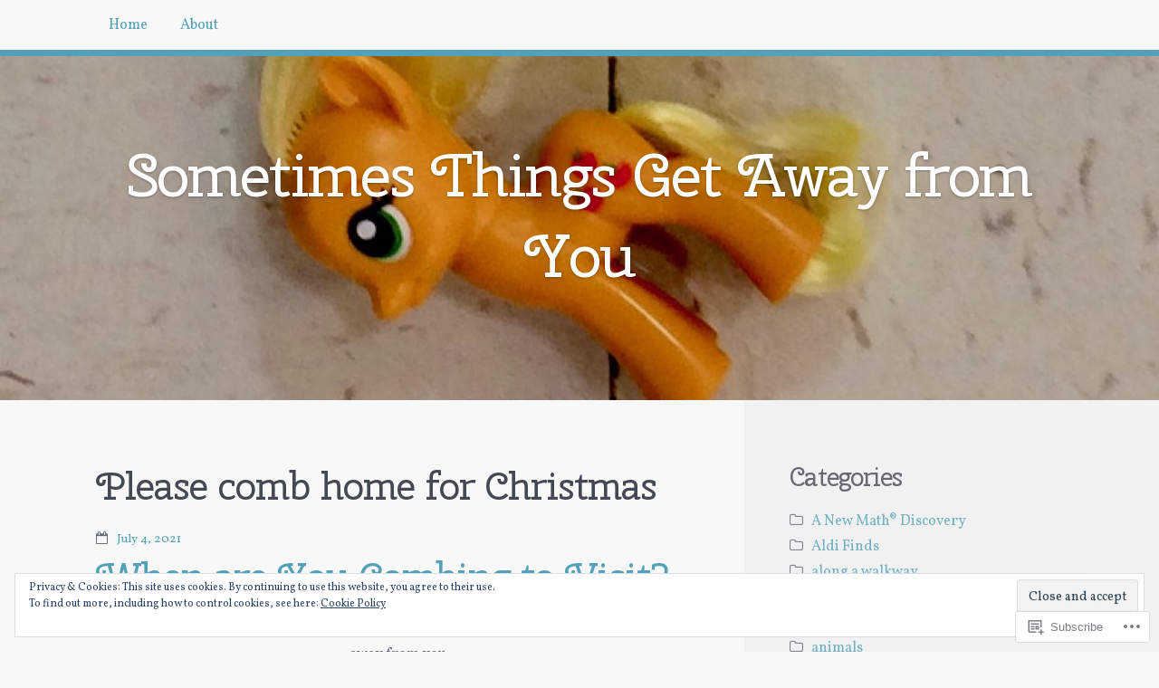

--- FILE ---
content_type: text/html; charset=UTF-8
request_url: https://thingsgetaway.com/tag/please-comb-home-for-christmas/
body_size: 25439
content:
<!DOCTYPE html>
<html lang="en">
<head>
<meta charset="UTF-8">
<meta name="viewport" content="width=device-width">
<title>Please comb home for Christmas | Sometimes Things Get Away from You</title>
<link rel="profile" href="http://gmpg.org/xfn/11">
<link rel="pingback" href="https://thingsgetaway.com/xmlrpc.php">

<script type="text/javascript">
  WebFontConfig = {"google":{"families":["Cherry+Swash:r:latin,latin-ext","Vollkorn:r,i,b,bi:latin,latin-ext"]},"api_url":"https:\/\/fonts-api.wp.com\/css"};
  (function() {
    var wf = document.createElement('script');
    wf.src = '/wp-content/plugins/custom-fonts/js/webfont.js';
    wf.type = 'text/javascript';
    wf.async = 'true';
    var s = document.getElementsByTagName('script')[0];
    s.parentNode.insertBefore(wf, s);
	})();
</script><style id="jetpack-custom-fonts-css">.wf-active body, .wf-active button, .wf-active input, .wf-active select, .wf-active textarea{font-family:"Vollkorn",serif}.wf-active body, .wf-active button, .wf-active input, .wf-active select, .wf-active textarea{font-family:"Vollkorn",serif}.wf-active span.ampersand{font-family:"Vollkorn",serif}.wf-active code, .wf-active kbd, .wf-active tt, .wf-active var{font-family:"Vollkorn",serif}.wf-active h1, .wf-active h2, .wf-active h3, .wf-active h4, .wf-active h5, .wf-active h6{font-family:"Cherry Swash",sans-serif;font-weight:400;font-style:normal}.wf-active h1, .wf-active .alpha{font-family:"Cherry Swash",sans-serif;font-weight:400;font-style:normal}@media screen and (max-width: 475px){.wf-active .site-title{font-style:normal;font-weight:400}}.wf-active .site-title{font-family:"Cherry Swash",sans-serif;font-weight:400;font-style:normal}.wf-active .site-description{font-family:"Cherry Swash",sans-serif;font-weight:400;font-style:normal}.wf-active h1.archive-header, .wf-active .site-title.archive-header, .wf-active .alpha.archive-header{font-weight:400;font-style:normal}.wf-active h2{font-family:"Cherry Swash",sans-serif;font-weight:400;font-style:normal}.wf-active h3{font-family:"Cherry Swash",sans-serif;font-weight:400;font-style:normal}.wf-active h4{font-family:"Cherry Swash",sans-serif;font-weight:400;font-style:normal}.wf-active h5, .wf-active h6{font-family:"Cherry Swash",sans-serif;font-weight:400;font-style:normal}.wf-active .main-nav h2{font-style:normal;font-weight:400}@media screen and (max-width: 475px){.wf-active .page-title, .wf-active .post-title, .wf-active .widget-title{font-style:normal;font-weight:400}}.wf-active .page-title, .wf-active .post-title{font-weight:400;font-style:normal}</style>
<meta name='robots' content='max-image-preview:large' />

<!-- Async WordPress.com Remote Login -->
<script id="wpcom_remote_login_js">
var wpcom_remote_login_extra_auth = '';
function wpcom_remote_login_remove_dom_node_id( element_id ) {
	var dom_node = document.getElementById( element_id );
	if ( dom_node ) { dom_node.parentNode.removeChild( dom_node ); }
}
function wpcom_remote_login_remove_dom_node_classes( class_name ) {
	var dom_nodes = document.querySelectorAll( '.' + class_name );
	for ( var i = 0; i < dom_nodes.length; i++ ) {
		dom_nodes[ i ].parentNode.removeChild( dom_nodes[ i ] );
	}
}
function wpcom_remote_login_final_cleanup() {
	wpcom_remote_login_remove_dom_node_classes( "wpcom_remote_login_msg" );
	wpcom_remote_login_remove_dom_node_id( "wpcom_remote_login_key" );
	wpcom_remote_login_remove_dom_node_id( "wpcom_remote_login_validate" );
	wpcom_remote_login_remove_dom_node_id( "wpcom_remote_login_js" );
	wpcom_remote_login_remove_dom_node_id( "wpcom_request_access_iframe" );
	wpcom_remote_login_remove_dom_node_id( "wpcom_request_access_styles" );
}

// Watch for messages back from the remote login
window.addEventListener( "message", function( e ) {
	if ( e.origin === "https://r-login.wordpress.com" ) {
		var data = {};
		try {
			data = JSON.parse( e.data );
		} catch( e ) {
			wpcom_remote_login_final_cleanup();
			return;
		}

		if ( data.msg === 'LOGIN' ) {
			// Clean up the login check iframe
			wpcom_remote_login_remove_dom_node_id( "wpcom_remote_login_key" );

			var id_regex = new RegExp( /^[0-9]+$/ );
			var token_regex = new RegExp( /^.*|.*|.*$/ );
			if (
				token_regex.test( data.token )
				&& id_regex.test( data.wpcomid )
			) {
				// We have everything we need to ask for a login
				var script = document.createElement( "script" );
				script.setAttribute( "id", "wpcom_remote_login_validate" );
				script.src = '/remote-login.php?wpcom_remote_login=validate'
					+ '&wpcomid=' + data.wpcomid
					+ '&token=' + encodeURIComponent( data.token )
					+ '&host=' + window.location.protocol
					+ '//' + window.location.hostname
					+ '&postid=3263'
					+ '&is_singular=';
				document.body.appendChild( script );
			}

			return;
		}

		// Safari ITP, not logged in, so redirect
		if ( data.msg === 'LOGIN-REDIRECT' ) {
			window.location = 'https://wordpress.com/log-in?redirect_to=' + window.location.href;
			return;
		}

		// Safari ITP, storage access failed, remove the request
		if ( data.msg === 'LOGIN-REMOVE' ) {
			var css_zap = 'html { -webkit-transition: margin-top 1s; transition: margin-top 1s; } /* 9001 */ html { margin-top: 0 !important; } * html body { margin-top: 0 !important; } @media screen and ( max-width: 782px ) { html { margin-top: 0 !important; } * html body { margin-top: 0 !important; } }';
			var style_zap = document.createElement( 'style' );
			style_zap.type = 'text/css';
			style_zap.appendChild( document.createTextNode( css_zap ) );
			document.body.appendChild( style_zap );

			var e = document.getElementById( 'wpcom_request_access_iframe' );
			e.parentNode.removeChild( e );

			document.cookie = 'wordpress_com_login_access=denied; path=/; max-age=31536000';

			return;
		}

		// Safari ITP
		if ( data.msg === 'REQUEST_ACCESS' ) {
			console.log( 'request access: safari' );

			// Check ITP iframe enable/disable knob
			if ( wpcom_remote_login_extra_auth !== 'safari_itp_iframe' ) {
				return;
			}

			// If we are in a "private window" there is no ITP.
			var private_window = false;
			try {
				var opendb = window.openDatabase( null, null, null, null );
			} catch( e ) {
				private_window = true;
			}

			if ( private_window ) {
				console.log( 'private window' );
				return;
			}

			var iframe = document.createElement( 'iframe' );
			iframe.id = 'wpcom_request_access_iframe';
			iframe.setAttribute( 'scrolling', 'no' );
			iframe.setAttribute( 'sandbox', 'allow-storage-access-by-user-activation allow-scripts allow-same-origin allow-top-navigation-by-user-activation' );
			iframe.src = 'https://r-login.wordpress.com/remote-login.php?wpcom_remote_login=request_access&origin=' + encodeURIComponent( data.origin ) + '&wpcomid=' + encodeURIComponent( data.wpcomid );

			var css = 'html { -webkit-transition: margin-top 1s; transition: margin-top 1s; } /* 9001 */ html { margin-top: 46px !important; } * html body { margin-top: 46px !important; } @media screen and ( max-width: 660px ) { html { margin-top: 71px !important; } * html body { margin-top: 71px !important; } #wpcom_request_access_iframe { display: block; height: 71px !important; } } #wpcom_request_access_iframe { border: 0px; height: 46px; position: fixed; top: 0; left: 0; width: 100%; min-width: 100%; z-index: 99999; background: #23282d; } ';

			var style = document.createElement( 'style' );
			style.type = 'text/css';
			style.id = 'wpcom_request_access_styles';
			style.appendChild( document.createTextNode( css ) );
			document.body.appendChild( style );

			document.body.appendChild( iframe );
		}

		if ( data.msg === 'DONE' ) {
			wpcom_remote_login_final_cleanup();
		}
	}
}, false );

// Inject the remote login iframe after the page has had a chance to load
// more critical resources
window.addEventListener( "DOMContentLoaded", function( e ) {
	var iframe = document.createElement( "iframe" );
	iframe.style.display = "none";
	iframe.setAttribute( "scrolling", "no" );
	iframe.setAttribute( "id", "wpcom_remote_login_key" );
	iframe.src = "https://r-login.wordpress.com/remote-login.php"
		+ "?wpcom_remote_login=key"
		+ "&origin=aHR0cHM6Ly90aGluZ3NnZXRhd2F5LmNvbQ%3D%3D"
		+ "&wpcomid=117957310"
		+ "&time=" + Math.floor( Date.now() / 1000 );
	document.body.appendChild( iframe );
}, false );
</script>
<link rel='dns-prefetch' href='//s0.wp.com' />
<link rel="alternate" type="application/rss+xml" title="Sometimes Things Get Away from You &raquo; Feed" href="https://thingsgetaway.com/feed/" />
<link rel="alternate" type="application/rss+xml" title="Sometimes Things Get Away from You &raquo; Comments Feed" href="https://thingsgetaway.com/comments/feed/" />
<link rel="alternate" type="application/rss+xml" title="Sometimes Things Get Away from You &raquo; Please comb home for Christmas Tag Feed" href="https://thingsgetaway.com/tag/please-comb-home-for-christmas/feed/" />
	<script type="text/javascript">
		/* <![CDATA[ */
		function addLoadEvent(func) {
			var oldonload = window.onload;
			if (typeof window.onload != 'function') {
				window.onload = func;
			} else {
				window.onload = function () {
					oldonload();
					func();
				}
			}
		}
		/* ]]> */
	</script>
	<link crossorigin='anonymous' rel='stylesheet' id='all-css-0-1' href='/wp-content/mu-plugins/likes/jetpack-likes.css?m=1743883414i&cssminify=yes' type='text/css' media='all' />
<style id='wp-emoji-styles-inline-css'>

	img.wp-smiley, img.emoji {
		display: inline !important;
		border: none !important;
		box-shadow: none !important;
		height: 1em !important;
		width: 1em !important;
		margin: 0 0.07em !important;
		vertical-align: -0.1em !important;
		background: none !important;
		padding: 0 !important;
	}
/*# sourceURL=wp-emoji-styles-inline-css */
</style>
<link crossorigin='anonymous' rel='stylesheet' id='all-css-2-1' href='/wp-content/plugins/gutenberg-core/v22.2.0/build/styles/block-library/style.css?m=1764855221i&cssminify=yes' type='text/css' media='all' />
<style id='wp-block-library-inline-css'>
.has-text-align-justify {
	text-align:justify;
}
.has-text-align-justify{text-align:justify;}

/*# sourceURL=wp-block-library-inline-css */
</style><style id='wp-block-paragraph-inline-css'>
.is-small-text{font-size:.875em}.is-regular-text{font-size:1em}.is-large-text{font-size:2.25em}.is-larger-text{font-size:3em}.has-drop-cap:not(:focus):first-letter{float:left;font-size:8.4em;font-style:normal;font-weight:100;line-height:.68;margin:.05em .1em 0 0;text-transform:uppercase}body.rtl .has-drop-cap:not(:focus):first-letter{float:none;margin-left:.1em}p.has-drop-cap.has-background{overflow:hidden}:root :where(p.has-background){padding:1.25em 2.375em}:where(p.has-text-color:not(.has-link-color)) a{color:inherit}p.has-text-align-left[style*="writing-mode:vertical-lr"],p.has-text-align-right[style*="writing-mode:vertical-rl"]{rotate:180deg}
/*# sourceURL=/wp-content/plugins/gutenberg-core/v22.2.0/build/styles/block-library/paragraph/style.css */
</style>
<style id='wp-block-image-inline-css'>
.wp-block-image>a,.wp-block-image>figure>a{display:inline-block}.wp-block-image img{box-sizing:border-box;height:auto;max-width:100%;vertical-align:bottom}@media not (prefers-reduced-motion){.wp-block-image img.hide{visibility:hidden}.wp-block-image img.show{animation:show-content-image .4s}}.wp-block-image[style*=border-radius] img,.wp-block-image[style*=border-radius]>a{border-radius:inherit}.wp-block-image.has-custom-border img{box-sizing:border-box}.wp-block-image.aligncenter{text-align:center}.wp-block-image.alignfull>a,.wp-block-image.alignwide>a{width:100%}.wp-block-image.alignfull img,.wp-block-image.alignwide img{height:auto;width:100%}.wp-block-image .aligncenter,.wp-block-image .alignleft,.wp-block-image .alignright,.wp-block-image.aligncenter,.wp-block-image.alignleft,.wp-block-image.alignright{display:table}.wp-block-image .aligncenter>figcaption,.wp-block-image .alignleft>figcaption,.wp-block-image .alignright>figcaption,.wp-block-image.aligncenter>figcaption,.wp-block-image.alignleft>figcaption,.wp-block-image.alignright>figcaption{caption-side:bottom;display:table-caption}.wp-block-image .alignleft{float:left;margin:.5em 1em .5em 0}.wp-block-image .alignright{float:right;margin:.5em 0 .5em 1em}.wp-block-image .aligncenter{margin-left:auto;margin-right:auto}.wp-block-image :where(figcaption){margin-bottom:1em;margin-top:.5em}.wp-block-image.is-style-circle-mask img{border-radius:9999px}@supports ((-webkit-mask-image:none) or (mask-image:none)) or (-webkit-mask-image:none){.wp-block-image.is-style-circle-mask img{border-radius:0;-webkit-mask-image:url('data:image/svg+xml;utf8,<svg viewBox="0 0 100 100" xmlns="http://www.w3.org/2000/svg"><circle cx="50" cy="50" r="50"/></svg>');mask-image:url('data:image/svg+xml;utf8,<svg viewBox="0 0 100 100" xmlns="http://www.w3.org/2000/svg"><circle cx="50" cy="50" r="50"/></svg>');mask-mode:alpha;-webkit-mask-position:center;mask-position:center;-webkit-mask-repeat:no-repeat;mask-repeat:no-repeat;-webkit-mask-size:contain;mask-size:contain}}:root :where(.wp-block-image.is-style-rounded img,.wp-block-image .is-style-rounded img){border-radius:9999px}.wp-block-image figure{margin:0}.wp-lightbox-container{display:flex;flex-direction:column;position:relative}.wp-lightbox-container img{cursor:zoom-in}.wp-lightbox-container img:hover+button{opacity:1}.wp-lightbox-container button{align-items:center;backdrop-filter:blur(16px) saturate(180%);background-color:#5a5a5a40;border:none;border-radius:4px;cursor:zoom-in;display:flex;height:20px;justify-content:center;opacity:0;padding:0;position:absolute;right:16px;text-align:center;top:16px;width:20px;z-index:100}@media not (prefers-reduced-motion){.wp-lightbox-container button{transition:opacity .2s ease}}.wp-lightbox-container button:focus-visible{outline:3px auto #5a5a5a40;outline:3px auto -webkit-focus-ring-color;outline-offset:3px}.wp-lightbox-container button:hover{cursor:pointer;opacity:1}.wp-lightbox-container button:focus{opacity:1}.wp-lightbox-container button:focus,.wp-lightbox-container button:hover,.wp-lightbox-container button:not(:hover):not(:active):not(.has-background){background-color:#5a5a5a40;border:none}.wp-lightbox-overlay{box-sizing:border-box;cursor:zoom-out;height:100vh;left:0;overflow:hidden;position:fixed;top:0;visibility:hidden;width:100%;z-index:100000}.wp-lightbox-overlay .close-button{align-items:center;cursor:pointer;display:flex;justify-content:center;min-height:40px;min-width:40px;padding:0;position:absolute;right:calc(env(safe-area-inset-right) + 16px);top:calc(env(safe-area-inset-top) + 16px);z-index:5000000}.wp-lightbox-overlay .close-button:focus,.wp-lightbox-overlay .close-button:hover,.wp-lightbox-overlay .close-button:not(:hover):not(:active):not(.has-background){background:none;border:none}.wp-lightbox-overlay .lightbox-image-container{height:var(--wp--lightbox-container-height);left:50%;overflow:hidden;position:absolute;top:50%;transform:translate(-50%,-50%);transform-origin:top left;width:var(--wp--lightbox-container-width);z-index:9999999999}.wp-lightbox-overlay .wp-block-image{align-items:center;box-sizing:border-box;display:flex;height:100%;justify-content:center;margin:0;position:relative;transform-origin:0 0;width:100%;z-index:3000000}.wp-lightbox-overlay .wp-block-image img{height:var(--wp--lightbox-image-height);min-height:var(--wp--lightbox-image-height);min-width:var(--wp--lightbox-image-width);width:var(--wp--lightbox-image-width)}.wp-lightbox-overlay .wp-block-image figcaption{display:none}.wp-lightbox-overlay button{background:none;border:none}.wp-lightbox-overlay .scrim{background-color:#fff;height:100%;opacity:.9;position:absolute;width:100%;z-index:2000000}.wp-lightbox-overlay.active{visibility:visible}@media not (prefers-reduced-motion){.wp-lightbox-overlay.active{animation:turn-on-visibility .25s both}.wp-lightbox-overlay.active img{animation:turn-on-visibility .35s both}.wp-lightbox-overlay.show-closing-animation:not(.active){animation:turn-off-visibility .35s both}.wp-lightbox-overlay.show-closing-animation:not(.active) img{animation:turn-off-visibility .25s both}.wp-lightbox-overlay.zoom.active{animation:none;opacity:1;visibility:visible}.wp-lightbox-overlay.zoom.active .lightbox-image-container{animation:lightbox-zoom-in .4s}.wp-lightbox-overlay.zoom.active .lightbox-image-container img{animation:none}.wp-lightbox-overlay.zoom.active .scrim{animation:turn-on-visibility .4s forwards}.wp-lightbox-overlay.zoom.show-closing-animation:not(.active){animation:none}.wp-lightbox-overlay.zoom.show-closing-animation:not(.active) .lightbox-image-container{animation:lightbox-zoom-out .4s}.wp-lightbox-overlay.zoom.show-closing-animation:not(.active) .lightbox-image-container img{animation:none}.wp-lightbox-overlay.zoom.show-closing-animation:not(.active) .scrim{animation:turn-off-visibility .4s forwards}}@keyframes show-content-image{0%{visibility:hidden}99%{visibility:hidden}to{visibility:visible}}@keyframes turn-on-visibility{0%{opacity:0}to{opacity:1}}@keyframes turn-off-visibility{0%{opacity:1;visibility:visible}99%{opacity:0;visibility:visible}to{opacity:0;visibility:hidden}}@keyframes lightbox-zoom-in{0%{transform:translate(calc((-100vw + var(--wp--lightbox-scrollbar-width))/2 + var(--wp--lightbox-initial-left-position)),calc(-50vh + var(--wp--lightbox-initial-top-position))) scale(var(--wp--lightbox-scale))}to{transform:translate(-50%,-50%) scale(1)}}@keyframes lightbox-zoom-out{0%{transform:translate(-50%,-50%) scale(1);visibility:visible}99%{visibility:visible}to{transform:translate(calc((-100vw + var(--wp--lightbox-scrollbar-width))/2 + var(--wp--lightbox-initial-left-position)),calc(-50vh + var(--wp--lightbox-initial-top-position))) scale(var(--wp--lightbox-scale));visibility:hidden}}
/*# sourceURL=/wp-content/plugins/gutenberg-core/v22.2.0/build/styles/block-library/image/style.css */
</style>
<style id='global-styles-inline-css'>
:root{--wp--preset--aspect-ratio--square: 1;--wp--preset--aspect-ratio--4-3: 4/3;--wp--preset--aspect-ratio--3-4: 3/4;--wp--preset--aspect-ratio--3-2: 3/2;--wp--preset--aspect-ratio--2-3: 2/3;--wp--preset--aspect-ratio--16-9: 16/9;--wp--preset--aspect-ratio--9-16: 9/16;--wp--preset--color--black: #000000;--wp--preset--color--cyan-bluish-gray: #abb8c3;--wp--preset--color--white: #ffffff;--wp--preset--color--pale-pink: #f78da7;--wp--preset--color--vivid-red: #cf2e2e;--wp--preset--color--luminous-vivid-orange: #ff6900;--wp--preset--color--luminous-vivid-amber: #fcb900;--wp--preset--color--light-green-cyan: #7bdcb5;--wp--preset--color--vivid-green-cyan: #00d084;--wp--preset--color--pale-cyan-blue: #8ed1fc;--wp--preset--color--vivid-cyan-blue: #0693e3;--wp--preset--color--vivid-purple: #9b51e0;--wp--preset--gradient--vivid-cyan-blue-to-vivid-purple: linear-gradient(135deg,rgb(6,147,227) 0%,rgb(155,81,224) 100%);--wp--preset--gradient--light-green-cyan-to-vivid-green-cyan: linear-gradient(135deg,rgb(122,220,180) 0%,rgb(0,208,130) 100%);--wp--preset--gradient--luminous-vivid-amber-to-luminous-vivid-orange: linear-gradient(135deg,rgb(252,185,0) 0%,rgb(255,105,0) 100%);--wp--preset--gradient--luminous-vivid-orange-to-vivid-red: linear-gradient(135deg,rgb(255,105,0) 0%,rgb(207,46,46) 100%);--wp--preset--gradient--very-light-gray-to-cyan-bluish-gray: linear-gradient(135deg,rgb(238,238,238) 0%,rgb(169,184,195) 100%);--wp--preset--gradient--cool-to-warm-spectrum: linear-gradient(135deg,rgb(74,234,220) 0%,rgb(151,120,209) 20%,rgb(207,42,186) 40%,rgb(238,44,130) 60%,rgb(251,105,98) 80%,rgb(254,248,76) 100%);--wp--preset--gradient--blush-light-purple: linear-gradient(135deg,rgb(255,206,236) 0%,rgb(152,150,240) 100%);--wp--preset--gradient--blush-bordeaux: linear-gradient(135deg,rgb(254,205,165) 0%,rgb(254,45,45) 50%,rgb(107,0,62) 100%);--wp--preset--gradient--luminous-dusk: linear-gradient(135deg,rgb(255,203,112) 0%,rgb(199,81,192) 50%,rgb(65,88,208) 100%);--wp--preset--gradient--pale-ocean: linear-gradient(135deg,rgb(255,245,203) 0%,rgb(182,227,212) 50%,rgb(51,167,181) 100%);--wp--preset--gradient--electric-grass: linear-gradient(135deg,rgb(202,248,128) 0%,rgb(113,206,126) 100%);--wp--preset--gradient--midnight: linear-gradient(135deg,rgb(2,3,129) 0%,rgb(40,116,252) 100%);--wp--preset--font-size--small: 13px;--wp--preset--font-size--medium: 20px;--wp--preset--font-size--large: 36px;--wp--preset--font-size--x-large: 42px;--wp--preset--font-family--albert-sans: 'Albert Sans', sans-serif;--wp--preset--font-family--alegreya: Alegreya, serif;--wp--preset--font-family--arvo: Arvo, serif;--wp--preset--font-family--bodoni-moda: 'Bodoni Moda', serif;--wp--preset--font-family--bricolage-grotesque: 'Bricolage Grotesque', sans-serif;--wp--preset--font-family--cabin: Cabin, sans-serif;--wp--preset--font-family--chivo: Chivo, sans-serif;--wp--preset--font-family--commissioner: Commissioner, sans-serif;--wp--preset--font-family--cormorant: Cormorant, serif;--wp--preset--font-family--courier-prime: 'Courier Prime', monospace;--wp--preset--font-family--crimson-pro: 'Crimson Pro', serif;--wp--preset--font-family--dm-mono: 'DM Mono', monospace;--wp--preset--font-family--dm-sans: 'DM Sans', sans-serif;--wp--preset--font-family--dm-serif-display: 'DM Serif Display', serif;--wp--preset--font-family--domine: Domine, serif;--wp--preset--font-family--eb-garamond: 'EB Garamond', serif;--wp--preset--font-family--epilogue: Epilogue, sans-serif;--wp--preset--font-family--fahkwang: Fahkwang, sans-serif;--wp--preset--font-family--figtree: Figtree, sans-serif;--wp--preset--font-family--fira-sans: 'Fira Sans', sans-serif;--wp--preset--font-family--fjalla-one: 'Fjalla One', sans-serif;--wp--preset--font-family--fraunces: Fraunces, serif;--wp--preset--font-family--gabarito: Gabarito, system-ui;--wp--preset--font-family--ibm-plex-mono: 'IBM Plex Mono', monospace;--wp--preset--font-family--ibm-plex-sans: 'IBM Plex Sans', sans-serif;--wp--preset--font-family--ibarra-real-nova: 'Ibarra Real Nova', serif;--wp--preset--font-family--instrument-serif: 'Instrument Serif', serif;--wp--preset--font-family--inter: Inter, sans-serif;--wp--preset--font-family--josefin-sans: 'Josefin Sans', sans-serif;--wp--preset--font-family--jost: Jost, sans-serif;--wp--preset--font-family--libre-baskerville: 'Libre Baskerville', serif;--wp--preset--font-family--libre-franklin: 'Libre Franklin', sans-serif;--wp--preset--font-family--literata: Literata, serif;--wp--preset--font-family--lora: Lora, serif;--wp--preset--font-family--merriweather: Merriweather, serif;--wp--preset--font-family--montserrat: Montserrat, sans-serif;--wp--preset--font-family--newsreader: Newsreader, serif;--wp--preset--font-family--noto-sans-mono: 'Noto Sans Mono', sans-serif;--wp--preset--font-family--nunito: Nunito, sans-serif;--wp--preset--font-family--open-sans: 'Open Sans', sans-serif;--wp--preset--font-family--overpass: Overpass, sans-serif;--wp--preset--font-family--pt-serif: 'PT Serif', serif;--wp--preset--font-family--petrona: Petrona, serif;--wp--preset--font-family--piazzolla: Piazzolla, serif;--wp--preset--font-family--playfair-display: 'Playfair Display', serif;--wp--preset--font-family--plus-jakarta-sans: 'Plus Jakarta Sans', sans-serif;--wp--preset--font-family--poppins: Poppins, sans-serif;--wp--preset--font-family--raleway: Raleway, sans-serif;--wp--preset--font-family--roboto: Roboto, sans-serif;--wp--preset--font-family--roboto-slab: 'Roboto Slab', serif;--wp--preset--font-family--rubik: Rubik, sans-serif;--wp--preset--font-family--rufina: Rufina, serif;--wp--preset--font-family--sora: Sora, sans-serif;--wp--preset--font-family--source-sans-3: 'Source Sans 3', sans-serif;--wp--preset--font-family--source-serif-4: 'Source Serif 4', serif;--wp--preset--font-family--space-mono: 'Space Mono', monospace;--wp--preset--font-family--syne: Syne, sans-serif;--wp--preset--font-family--texturina: Texturina, serif;--wp--preset--font-family--urbanist: Urbanist, sans-serif;--wp--preset--font-family--work-sans: 'Work Sans', sans-serif;--wp--preset--spacing--20: 0.44rem;--wp--preset--spacing--30: 0.67rem;--wp--preset--spacing--40: 1rem;--wp--preset--spacing--50: 1.5rem;--wp--preset--spacing--60: 2.25rem;--wp--preset--spacing--70: 3.38rem;--wp--preset--spacing--80: 5.06rem;--wp--preset--shadow--natural: 6px 6px 9px rgba(0, 0, 0, 0.2);--wp--preset--shadow--deep: 12px 12px 50px rgba(0, 0, 0, 0.4);--wp--preset--shadow--sharp: 6px 6px 0px rgba(0, 0, 0, 0.2);--wp--preset--shadow--outlined: 6px 6px 0px -3px rgb(255, 255, 255), 6px 6px rgb(0, 0, 0);--wp--preset--shadow--crisp: 6px 6px 0px rgb(0, 0, 0);}:where(.is-layout-flex){gap: 0.5em;}:where(.is-layout-grid){gap: 0.5em;}body .is-layout-flex{display: flex;}.is-layout-flex{flex-wrap: wrap;align-items: center;}.is-layout-flex > :is(*, div){margin: 0;}body .is-layout-grid{display: grid;}.is-layout-grid > :is(*, div){margin: 0;}:where(.wp-block-columns.is-layout-flex){gap: 2em;}:where(.wp-block-columns.is-layout-grid){gap: 2em;}:where(.wp-block-post-template.is-layout-flex){gap: 1.25em;}:where(.wp-block-post-template.is-layout-grid){gap: 1.25em;}.has-black-color{color: var(--wp--preset--color--black) !important;}.has-cyan-bluish-gray-color{color: var(--wp--preset--color--cyan-bluish-gray) !important;}.has-white-color{color: var(--wp--preset--color--white) !important;}.has-pale-pink-color{color: var(--wp--preset--color--pale-pink) !important;}.has-vivid-red-color{color: var(--wp--preset--color--vivid-red) !important;}.has-luminous-vivid-orange-color{color: var(--wp--preset--color--luminous-vivid-orange) !important;}.has-luminous-vivid-amber-color{color: var(--wp--preset--color--luminous-vivid-amber) !important;}.has-light-green-cyan-color{color: var(--wp--preset--color--light-green-cyan) !important;}.has-vivid-green-cyan-color{color: var(--wp--preset--color--vivid-green-cyan) !important;}.has-pale-cyan-blue-color{color: var(--wp--preset--color--pale-cyan-blue) !important;}.has-vivid-cyan-blue-color{color: var(--wp--preset--color--vivid-cyan-blue) !important;}.has-vivid-purple-color{color: var(--wp--preset--color--vivid-purple) !important;}.has-black-background-color{background-color: var(--wp--preset--color--black) !important;}.has-cyan-bluish-gray-background-color{background-color: var(--wp--preset--color--cyan-bluish-gray) !important;}.has-white-background-color{background-color: var(--wp--preset--color--white) !important;}.has-pale-pink-background-color{background-color: var(--wp--preset--color--pale-pink) !important;}.has-vivid-red-background-color{background-color: var(--wp--preset--color--vivid-red) !important;}.has-luminous-vivid-orange-background-color{background-color: var(--wp--preset--color--luminous-vivid-orange) !important;}.has-luminous-vivid-amber-background-color{background-color: var(--wp--preset--color--luminous-vivid-amber) !important;}.has-light-green-cyan-background-color{background-color: var(--wp--preset--color--light-green-cyan) !important;}.has-vivid-green-cyan-background-color{background-color: var(--wp--preset--color--vivid-green-cyan) !important;}.has-pale-cyan-blue-background-color{background-color: var(--wp--preset--color--pale-cyan-blue) !important;}.has-vivid-cyan-blue-background-color{background-color: var(--wp--preset--color--vivid-cyan-blue) !important;}.has-vivid-purple-background-color{background-color: var(--wp--preset--color--vivid-purple) !important;}.has-black-border-color{border-color: var(--wp--preset--color--black) !important;}.has-cyan-bluish-gray-border-color{border-color: var(--wp--preset--color--cyan-bluish-gray) !important;}.has-white-border-color{border-color: var(--wp--preset--color--white) !important;}.has-pale-pink-border-color{border-color: var(--wp--preset--color--pale-pink) !important;}.has-vivid-red-border-color{border-color: var(--wp--preset--color--vivid-red) !important;}.has-luminous-vivid-orange-border-color{border-color: var(--wp--preset--color--luminous-vivid-orange) !important;}.has-luminous-vivid-amber-border-color{border-color: var(--wp--preset--color--luminous-vivid-amber) !important;}.has-light-green-cyan-border-color{border-color: var(--wp--preset--color--light-green-cyan) !important;}.has-vivid-green-cyan-border-color{border-color: var(--wp--preset--color--vivid-green-cyan) !important;}.has-pale-cyan-blue-border-color{border-color: var(--wp--preset--color--pale-cyan-blue) !important;}.has-vivid-cyan-blue-border-color{border-color: var(--wp--preset--color--vivid-cyan-blue) !important;}.has-vivid-purple-border-color{border-color: var(--wp--preset--color--vivid-purple) !important;}.has-vivid-cyan-blue-to-vivid-purple-gradient-background{background: var(--wp--preset--gradient--vivid-cyan-blue-to-vivid-purple) !important;}.has-light-green-cyan-to-vivid-green-cyan-gradient-background{background: var(--wp--preset--gradient--light-green-cyan-to-vivid-green-cyan) !important;}.has-luminous-vivid-amber-to-luminous-vivid-orange-gradient-background{background: var(--wp--preset--gradient--luminous-vivid-amber-to-luminous-vivid-orange) !important;}.has-luminous-vivid-orange-to-vivid-red-gradient-background{background: var(--wp--preset--gradient--luminous-vivid-orange-to-vivid-red) !important;}.has-very-light-gray-to-cyan-bluish-gray-gradient-background{background: var(--wp--preset--gradient--very-light-gray-to-cyan-bluish-gray) !important;}.has-cool-to-warm-spectrum-gradient-background{background: var(--wp--preset--gradient--cool-to-warm-spectrum) !important;}.has-blush-light-purple-gradient-background{background: var(--wp--preset--gradient--blush-light-purple) !important;}.has-blush-bordeaux-gradient-background{background: var(--wp--preset--gradient--blush-bordeaux) !important;}.has-luminous-dusk-gradient-background{background: var(--wp--preset--gradient--luminous-dusk) !important;}.has-pale-ocean-gradient-background{background: var(--wp--preset--gradient--pale-ocean) !important;}.has-electric-grass-gradient-background{background: var(--wp--preset--gradient--electric-grass) !important;}.has-midnight-gradient-background{background: var(--wp--preset--gradient--midnight) !important;}.has-small-font-size{font-size: var(--wp--preset--font-size--small) !important;}.has-medium-font-size{font-size: var(--wp--preset--font-size--medium) !important;}.has-large-font-size{font-size: var(--wp--preset--font-size--large) !important;}.has-x-large-font-size{font-size: var(--wp--preset--font-size--x-large) !important;}.has-albert-sans-font-family{font-family: var(--wp--preset--font-family--albert-sans) !important;}.has-alegreya-font-family{font-family: var(--wp--preset--font-family--alegreya) !important;}.has-arvo-font-family{font-family: var(--wp--preset--font-family--arvo) !important;}.has-bodoni-moda-font-family{font-family: var(--wp--preset--font-family--bodoni-moda) !important;}.has-bricolage-grotesque-font-family{font-family: var(--wp--preset--font-family--bricolage-grotesque) !important;}.has-cabin-font-family{font-family: var(--wp--preset--font-family--cabin) !important;}.has-chivo-font-family{font-family: var(--wp--preset--font-family--chivo) !important;}.has-commissioner-font-family{font-family: var(--wp--preset--font-family--commissioner) !important;}.has-cormorant-font-family{font-family: var(--wp--preset--font-family--cormorant) !important;}.has-courier-prime-font-family{font-family: var(--wp--preset--font-family--courier-prime) !important;}.has-crimson-pro-font-family{font-family: var(--wp--preset--font-family--crimson-pro) !important;}.has-dm-mono-font-family{font-family: var(--wp--preset--font-family--dm-mono) !important;}.has-dm-sans-font-family{font-family: var(--wp--preset--font-family--dm-sans) !important;}.has-dm-serif-display-font-family{font-family: var(--wp--preset--font-family--dm-serif-display) !important;}.has-domine-font-family{font-family: var(--wp--preset--font-family--domine) !important;}.has-eb-garamond-font-family{font-family: var(--wp--preset--font-family--eb-garamond) !important;}.has-epilogue-font-family{font-family: var(--wp--preset--font-family--epilogue) !important;}.has-fahkwang-font-family{font-family: var(--wp--preset--font-family--fahkwang) !important;}.has-figtree-font-family{font-family: var(--wp--preset--font-family--figtree) !important;}.has-fira-sans-font-family{font-family: var(--wp--preset--font-family--fira-sans) !important;}.has-fjalla-one-font-family{font-family: var(--wp--preset--font-family--fjalla-one) !important;}.has-fraunces-font-family{font-family: var(--wp--preset--font-family--fraunces) !important;}.has-gabarito-font-family{font-family: var(--wp--preset--font-family--gabarito) !important;}.has-ibm-plex-mono-font-family{font-family: var(--wp--preset--font-family--ibm-plex-mono) !important;}.has-ibm-plex-sans-font-family{font-family: var(--wp--preset--font-family--ibm-plex-sans) !important;}.has-ibarra-real-nova-font-family{font-family: var(--wp--preset--font-family--ibarra-real-nova) !important;}.has-instrument-serif-font-family{font-family: var(--wp--preset--font-family--instrument-serif) !important;}.has-inter-font-family{font-family: var(--wp--preset--font-family--inter) !important;}.has-josefin-sans-font-family{font-family: var(--wp--preset--font-family--josefin-sans) !important;}.has-jost-font-family{font-family: var(--wp--preset--font-family--jost) !important;}.has-libre-baskerville-font-family{font-family: var(--wp--preset--font-family--libre-baskerville) !important;}.has-libre-franklin-font-family{font-family: var(--wp--preset--font-family--libre-franklin) !important;}.has-literata-font-family{font-family: var(--wp--preset--font-family--literata) !important;}.has-lora-font-family{font-family: var(--wp--preset--font-family--lora) !important;}.has-merriweather-font-family{font-family: var(--wp--preset--font-family--merriweather) !important;}.has-montserrat-font-family{font-family: var(--wp--preset--font-family--montserrat) !important;}.has-newsreader-font-family{font-family: var(--wp--preset--font-family--newsreader) !important;}.has-noto-sans-mono-font-family{font-family: var(--wp--preset--font-family--noto-sans-mono) !important;}.has-nunito-font-family{font-family: var(--wp--preset--font-family--nunito) !important;}.has-open-sans-font-family{font-family: var(--wp--preset--font-family--open-sans) !important;}.has-overpass-font-family{font-family: var(--wp--preset--font-family--overpass) !important;}.has-pt-serif-font-family{font-family: var(--wp--preset--font-family--pt-serif) !important;}.has-petrona-font-family{font-family: var(--wp--preset--font-family--petrona) !important;}.has-piazzolla-font-family{font-family: var(--wp--preset--font-family--piazzolla) !important;}.has-playfair-display-font-family{font-family: var(--wp--preset--font-family--playfair-display) !important;}.has-plus-jakarta-sans-font-family{font-family: var(--wp--preset--font-family--plus-jakarta-sans) !important;}.has-poppins-font-family{font-family: var(--wp--preset--font-family--poppins) !important;}.has-raleway-font-family{font-family: var(--wp--preset--font-family--raleway) !important;}.has-roboto-font-family{font-family: var(--wp--preset--font-family--roboto) !important;}.has-roboto-slab-font-family{font-family: var(--wp--preset--font-family--roboto-slab) !important;}.has-rubik-font-family{font-family: var(--wp--preset--font-family--rubik) !important;}.has-rufina-font-family{font-family: var(--wp--preset--font-family--rufina) !important;}.has-sora-font-family{font-family: var(--wp--preset--font-family--sora) !important;}.has-source-sans-3-font-family{font-family: var(--wp--preset--font-family--source-sans-3) !important;}.has-source-serif-4-font-family{font-family: var(--wp--preset--font-family--source-serif-4) !important;}.has-space-mono-font-family{font-family: var(--wp--preset--font-family--space-mono) !important;}.has-syne-font-family{font-family: var(--wp--preset--font-family--syne) !important;}.has-texturina-font-family{font-family: var(--wp--preset--font-family--texturina) !important;}.has-urbanist-font-family{font-family: var(--wp--preset--font-family--urbanist) !important;}.has-work-sans-font-family{font-family: var(--wp--preset--font-family--work-sans) !important;}
/*# sourceURL=global-styles-inline-css */
</style>

<style id='classic-theme-styles-inline-css'>
/*! This file is auto-generated */
.wp-block-button__link{color:#fff;background-color:#32373c;border-radius:9999px;box-shadow:none;text-decoration:none;padding:calc(.667em + 2px) calc(1.333em + 2px);font-size:1.125em}.wp-block-file__button{background:#32373c;color:#fff;text-decoration:none}
/*# sourceURL=/wp-includes/css/classic-themes.min.css */
</style>
<link crossorigin='anonymous' rel='stylesheet' id='all-css-4-1' href='/_static/??-eJx9kEkOwjAMAD+Ea5UilgPiLW1qUkM2xSkVv8eAxCJQL1FszXjDKYGJoVAomNxoOQia2LlozoLLqt5WNQj75AgyXaoV9izlRYCUq6PKiCzwo5Af4V0rk+Z9asud8NRzS468YnPalNSBrkuZREBfz6OHMqgoP94zjWnscGA7TBx6/D/YP5KDedLwaDo3VSZd2+rXolIf4ZxkKYIeqy0cw1cAR9dyvqsHv683q3q9a5pmeboBsBmVvQ==&cssminify=yes' type='text/css' media='all' />
<link crossorigin='anonymous' rel='stylesheet' id='print-css-5-1' href='/wp-content/mu-plugins/global-print/global-print.css?m=1465851035i&cssminify=yes' type='text/css' media='print' />
<style id='jetpack-global-styles-frontend-style-inline-css'>
:root { --font-headings: unset; --font-base: unset; --font-headings-default: -apple-system,BlinkMacSystemFont,"Segoe UI",Roboto,Oxygen-Sans,Ubuntu,Cantarell,"Helvetica Neue",sans-serif; --font-base-default: -apple-system,BlinkMacSystemFont,"Segoe UI",Roboto,Oxygen-Sans,Ubuntu,Cantarell,"Helvetica Neue",sans-serif;}
/*# sourceURL=jetpack-global-styles-frontend-style-inline-css */
</style>
<link crossorigin='anonymous' rel='stylesheet' id='all-css-8-1' href='/_static/??-eJyNjcsKAjEMRX/IGtQZBxfip0hMS9sxTYppGfx7H7gRN+7ugcs5sFRHKi1Ig9Jd5R6zGMyhVaTrh8G6QFHfORhYwlvw6P39PbPENZmt4G/ROQuBKWVkxxrVvuBH1lIoz2waILJekF+HUzlupnG3nQ77YZwfuRJIaQ==&cssminify=yes' type='text/css' media='all' />
<script type="text/javascript" id="wpcom-actionbar-placeholder-js-extra">
/* <![CDATA[ */
var actionbardata = {"siteID":"117957310","postID":"0","siteURL":"https://thingsgetaway.com","xhrURL":"https://thingsgetaway.com/wp-admin/admin-ajax.php","nonce":"bdae942ed4","isLoggedIn":"","statusMessage":"","subsEmailDefault":"instantly","proxyScriptUrl":"https://s0.wp.com/wp-content/js/wpcom-proxy-request.js?m=1513050504i&amp;ver=20211021","i18n":{"followedText":"New posts from this site will now appear in your \u003Ca href=\"https://wordpress.com/reader\"\u003EReader\u003C/a\u003E","foldBar":"Collapse this bar","unfoldBar":"Expand this bar","shortLinkCopied":"Shortlink copied to clipboard."}};
//# sourceURL=wpcom-actionbar-placeholder-js-extra
/* ]]> */
</script>
<script type="text/javascript" id="jetpack-mu-wpcom-settings-js-before">
/* <![CDATA[ */
var JETPACK_MU_WPCOM_SETTINGS = {"assetsUrl":"https://s0.wp.com/wp-content/mu-plugins/jetpack-mu-wpcom-plugin/sun/jetpack_vendor/automattic/jetpack-mu-wpcom/src/build/"};
//# sourceURL=jetpack-mu-wpcom-settings-js-before
/* ]]> */
</script>
<script crossorigin='anonymous' type='text/javascript'  src='/_static/??-eJzTLy/QTc7PK0nNK9HPKtYvyinRLSjKr6jUyyrW0QfKZeYl55SmpBaDJLMKS1OLKqGUXm5mHkFFurmZ6UWJJalQxfa5tobmRgamxgZmFpZZACbyLJI='></script>
<script type="text/javascript" id="rlt-proxy-js-after">
/* <![CDATA[ */
	rltInitialize( {"token":null,"iframeOrigins":["https:\/\/widgets.wp.com"]} );
//# sourceURL=rlt-proxy-js-after
/* ]]> */
</script>
<link rel="EditURI" type="application/rsd+xml" title="RSD" href="https://thingsgetaway.wordpress.com/xmlrpc.php?rsd" />
<meta name="generator" content="WordPress.com" />

<!-- Jetpack Open Graph Tags -->
<meta property="og:type" content="website" />
<meta property="og:title" content="Please comb home for Christmas &#8211; Sometimes Things Get Away from You" />
<meta property="og:url" content="https://thingsgetaway.com/tag/please-comb-home-for-christmas/" />
<meta property="og:site_name" content="Sometimes Things Get Away from You" />
<meta property="og:image" content="https://thingsgetaway.com/wp-content/uploads/2017/08/cropped-imag0028.jpg?w=200" />
<meta property="og:image:width" content="200" />
<meta property="og:image:height" content="200" />
<meta property="og:image:alt" content="" />
<meta property="og:locale" content="en_US" />

<!-- End Jetpack Open Graph Tags -->
<link rel="search" type="application/opensearchdescription+xml" href="https://thingsgetaway.com/osd.xml" title="Sometimes Things Get Away from You" />
<link rel="search" type="application/opensearchdescription+xml" href="https://s1.wp.com/opensearch.xml" title="WordPress.com" />
<meta name="description" content="Posts about Please comb home for Christmas written by Professor Ludic" />
	<style type="text/css">
	
		.header {
			background-image: url(https://thingsgetaway.com/wp-content/uploads/2017/04/cropped-img_4818.jpg);
		}

		.site-title,
		.site-description {
			color: #ffffff;
		}
		</style>
	<link rel="icon" href="https://thingsgetaway.com/wp-content/uploads/2017/08/cropped-imag0028.jpg?w=32" sizes="32x32" />
<link rel="icon" href="https://thingsgetaway.com/wp-content/uploads/2017/08/cropped-imag0028.jpg?w=192" sizes="192x192" />
<link rel="apple-touch-icon" href="https://thingsgetaway.com/wp-content/uploads/2017/08/cropped-imag0028.jpg?w=180" />
<meta name="msapplication-TileImage" content="https://thingsgetaway.com/wp-content/uploads/2017/08/cropped-imag0028.jpg?w=270" />
<link crossorigin='anonymous' rel='stylesheet' id='all-css-0-3' href='/_static/??-eJyVjtsKwkAMRH/INtQL6oP4KbLdhpI2e6FJWPx7V7yAL6KPZ2Y4DJTc+BQVo0KwJrONFAUm1Oz8/GQQi3Ch6KHn5GcBKZRxab3ICn4WhDQYo4B3SzJBfm9ewZ++xyEjHir24hfKSqluP6gNFL+JCw0jqgBabdNM2LAroBgyO61vRa+Md8E5nLr9bnM8dNtuPd0ACCt15g==&cssminify=yes' type='text/css' media='all' />
</head>

<body class="archive tag tag-please-comb-home-for-christmas tag-720717082 wp-theme-pubhighwind customizer-styles-applied jetpack-reblog-enabled">
<div class="outer-wrap" id="top">

	<div class="inner-wrap">
		<header id="masthead" class="header content-wrapper" role="banner">
		<p class="toggle-container">
			<a href="#navigation" class="nav-toggle button">Skip to navigation</a>
		</p>
		<nav class="main-nav" id="navigation" role="navigation">
			<ul class="buttons">
				<li class="home"><a href="https://thingsgetaway.com" class="nav-home button"><span>Home</span></a></li>
				<li class="close"><a href="#top" class="nav-close button"><span>Return to Content</span></a></li>
			</ul>
			<hr />
			<h2>Menu</h2>
			<div class="highwind-navigation"><ul id="menu-primary" class="menu"><li id="menu-item-8" class="menu-item menu-item-type-custom menu-item-object-custom menu-item-8"><a href="/">Home</a></li>
<li id="menu-item-1172" class="menu-item menu-item-type-post_type menu-item-object-page menu-item-1172"><a href="https://thingsgetaway.com/about/">About</a></li>
</ul></div>
		</nav><!-- /.main-nav -->

		<div class="site-branding">
			<a href="https://thingsgetaway.com/" title="Sometimes Things Get Away from You" rel="home" class="site-intro">
							<h1 class="site-title">Sometimes Things Get Away from You</h1>
			<h2 class="site-description"></h2>
			</a>
		</div>
	</header><!-- #masthead -->
	<div class="content-wrapper">


	<section id="primary" class="content-area">
		<main id="main" class="site-main" role="main">

		
			<header class="page-header">
				<h1 class="page-title">
					Please comb home for Christmas				</h1>
							</header><!-- .page-header -->

						
				
<article id="post-3263" class="post-3263 post type-post status-publish format-standard hentry category-beauty category-comb category-future-sad-grooming-experience category-parking-lot category-pennsylvania category-residence category-run-over tag-bad-hair-day tag-comb-alone tag-comb-away-from-home tag-comb-away-with-me tag-comb-over-for-a-visit tag-comb-walk-with-me tag-do-your-part tag-dont-comb-around-here-no-more tag-fonzi-is-my-co-pilot tag-hair-loss tag-hair-today-gone-tomorrow tag-it-all-combs-out-in-the-wash tag-parting-is-such-sweet-sorrow tag-parting-lot tag-plastic-fantastic tag-please-comb-home-for-christmas tag-retirement-combmunity tag-some-day-my-prince-will-comb tag-someone-dropped-their-teeth tag-someone-is-missing-a-lot-of-teeth tag-that-oughta-straighten-things-out tag-whats-that-debris-stuck-in-the-teeth tag-you-cant-go-comb-again">
		<header class="post-header">
		<div class="post-date">
			<a href="https://thingsgetaway.com/2021/07/04/when-are-you-combing-to-visit/" title="Permalink to When are You Combing to&nbsp;Visit?" rel="bookmark">July 4, 2021</a>

			
					</div>

		<h1 class="post-title"><a href="https://thingsgetaway.com/2021/07/04/when-are-you-combing-to-visit/" rel="bookmark">When are You Combing to&nbsp;Visit?</a></h1>
	</header><!-- .entry-header -->

		<div class="article-content">
		
<p class="has-text-align-center">Sometimes in the handicap parking spot at the retirement community your comb just gets away from you.</p>



<div class="wp-block-image"><figure class="aligncenter size-large"><img data-attachment-id="3265" data-permalink="https://thingsgetaway.com/img_1260/" data-orig-file="https://thingsgetaway.com/wp-content/uploads/2021/07/img_1260.jpeg" data-orig-size="3003,3754" data-comments-opened="1" data-image-meta="{&quot;aperture&quot;:&quot;1.8&quot;,&quot;credit&quot;:&quot;&quot;,&quot;camera&quot;:&quot;iPhone 8&quot;,&quot;caption&quot;:&quot;&quot;,&quot;created_timestamp&quot;:&quot;1625122162&quot;,&quot;copyright&quot;:&quot;&quot;,&quot;focal_length&quot;:&quot;3.99&quot;,&quot;iso&quot;:&quot;40&quot;,&quot;shutter_speed&quot;:&quot;0.0083333333333333&quot;,&quot;title&quot;:&quot;&quot;,&quot;orientation&quot;:&quot;0&quot;}" data-image-title="img_1260" data-image-description="" data-image-caption="" data-medium-file="https://thingsgetaway.com/wp-content/uploads/2021/07/img_1260.jpeg?w=240" data-large-file="https://thingsgetaway.com/wp-content/uploads/2021/07/img_1260.jpeg?w=682" width="819" height="1023" src="https://thingsgetaway.com/wp-content/uploads/2021/07/img_1260.jpeg?w=819" alt="" class="wp-image-3265" srcset="https://thingsgetaway.com/wp-content/uploads/2021/07/img_1260.jpeg?w=819 819w, https://thingsgetaway.com/wp-content/uploads/2021/07/img_1260.jpeg?w=1638 1638w, https://thingsgetaway.com/wp-content/uploads/2021/07/img_1260.jpeg?w=120 120w, https://thingsgetaway.com/wp-content/uploads/2021/07/img_1260.jpeg?w=240 240w, https://thingsgetaway.com/wp-content/uploads/2021/07/img_1260.jpeg?w=768 768w, https://thingsgetaway.com/wp-content/uploads/2021/07/img_1260.jpeg?w=1440 1440w" sizes="(max-width: 819px) 100vw, 819px" /></figure></div>



<div class="wp-block-image"><figure class="aligncenter size-large"><img data-attachment-id="3266" data-permalink="https://thingsgetaway.com/img_1262/" data-orig-file="https://thingsgetaway.com/wp-content/uploads/2021/07/img_1262.jpeg" data-orig-size="2917,3646" data-comments-opened="1" data-image-meta="{&quot;aperture&quot;:&quot;1.8&quot;,&quot;credit&quot;:&quot;&quot;,&quot;camera&quot;:&quot;iPhone 8&quot;,&quot;caption&quot;:&quot;&quot;,&quot;created_timestamp&quot;:&quot;1625122173&quot;,&quot;copyright&quot;:&quot;&quot;,&quot;focal_length&quot;:&quot;3.99&quot;,&quot;iso&quot;:&quot;25&quot;,&quot;shutter_speed&quot;:&quot;0.0083333333333333&quot;,&quot;title&quot;:&quot;&quot;,&quot;orientation&quot;:&quot;0&quot;}" data-image-title="img_1262" data-image-description="" data-image-caption="" data-medium-file="https://thingsgetaway.com/wp-content/uploads/2021/07/img_1262.jpeg?w=240" data-large-file="https://thingsgetaway.com/wp-content/uploads/2021/07/img_1262.jpeg?w=682" width="819" height="1023" src="https://thingsgetaway.com/wp-content/uploads/2021/07/img_1262.jpeg?w=819" alt="" class="wp-image-3266" srcset="https://thingsgetaway.com/wp-content/uploads/2021/07/img_1262.jpeg?w=819 819w, https://thingsgetaway.com/wp-content/uploads/2021/07/img_1262.jpeg?w=1638 1638w, https://thingsgetaway.com/wp-content/uploads/2021/07/img_1262.jpeg?w=120 120w, https://thingsgetaway.com/wp-content/uploads/2021/07/img_1262.jpeg?w=240 240w, https://thingsgetaway.com/wp-content/uploads/2021/07/img_1262.jpeg?w=768 768w, https://thingsgetaway.com/wp-content/uploads/2021/07/img_1262.jpeg?w=1440 1440w" sizes="(max-width: 819px) 100vw, 819px" /></figure></div>



<p class="has-text-align-center">July 1, 2021. Pennsylvania.</p>
<div id="jp-post-flair" class="sharedaddy sd-like-enabled sd-sharing-enabled"><div class="sharedaddy sd-sharing-enabled"><div class="robots-nocontent sd-block sd-social sd-social-official sd-sharing"><h3 class="sd-title">Share this:</h3><div class="sd-content"><ul><li class="share-facebook"><div class="fb-share-button" data-href="https://thingsgetaway.com/2021/07/04/when-are-you-combing-to-visit/" data-layout="button_count"></div></li><li class="share-twitter"><a href="https://twitter.com/share" class="twitter-share-button" data-url="https://thingsgetaway.com/2021/07/04/when-are-you-combing-to-visit/" data-text="When are You Combing to Visit?"  data-related="wordpressdotcom">Tweet</a></li><li class="share-tumblr"><a class="tumblr-share-button" target="_blank" href="https://www.tumblr.com/share" data-title="When are You Combing to Visit?" data-content="https://thingsgetaway.com/2021/07/04/when-are-you-combing-to-visit/" title="Share on Tumblr"data-posttype="link">Share on Tumblr</a></li><li class="share-jetpack-whatsapp"><a rel="nofollow noopener noreferrer"
				data-shared="sharing-whatsapp-3263"
				class="share-jetpack-whatsapp sd-button"
				href="https://thingsgetaway.com/2021/07/04/when-are-you-combing-to-visit/?share=jetpack-whatsapp"
				target="_blank"
				aria-labelledby="sharing-whatsapp-3263"
				>
				<span id="sharing-whatsapp-3263" hidden>Click to share on WhatsApp (Opens in new window)</span>
				<span>WhatsApp</span>
			</a></li><li class="share-email"><a rel="nofollow noopener noreferrer"
				data-shared="sharing-email-3263"
				class="share-email sd-button"
				href="mailto:?subject=%5BShared%20Post%5D%20When%20are%20You%20Combing%20to%20Visit%3F&#038;body=https%3A%2F%2Fthingsgetaway.com%2F2021%2F07%2F04%2Fwhen-are-you-combing-to-visit%2F&#038;share=email"
				target="_blank"
				aria-labelledby="sharing-email-3263"
				data-email-share-error-title="Do you have email set up?" data-email-share-error-text="If you&#039;re having problems sharing via email, you might not have email set up for your browser. You may need to create a new email yourself." data-email-share-nonce="2043d0d0e6" data-email-share-track-url="https://thingsgetaway.com/2021/07/04/when-are-you-combing-to-visit/?share=email">
				<span id="sharing-email-3263" hidden>Click to email a link to a friend (Opens in new window)</span>
				<span>Email</span>
			</a></li><li class="share-reddit"><a rel="nofollow noopener noreferrer"
				data-shared="sharing-reddit-3263"
				class="share-reddit sd-button"
				href="https://thingsgetaway.com/2021/07/04/when-are-you-combing-to-visit/?share=reddit"
				target="_blank"
				aria-labelledby="sharing-reddit-3263"
				>
				<span id="sharing-reddit-3263" hidden>Click to share on Reddit (Opens in new window)</span>
				<span>Reddit</span>
			</a></li><li class="share-pinterest"><div class="pinterest_button"><a href="https://www.pinterest.com/pin/create/button/?url=https%3A%2F%2Fthingsgetaway.com%2F2021%2F07%2F04%2Fwhen-are-you-combing-to-visit%2F&#038;media=https%3A%2F%2Fthingsgetaway.com%2Fwp-content%2Fuploads%2F2021%2F07%2Fimg_1260.jpeg&#038;description=When%20are%20You%20Combing%20to%20Visit%3F" data-pin-do="buttonPin" data-pin-config="beside"><img src="//assets.pinterest.com/images/pidgets/pinit_fg_en_rect_gray_20.png" /></a></div></li><li class="share-end"></li></ul></div></div></div><div class='sharedaddy sd-block sd-like jetpack-likes-widget-wrapper jetpack-likes-widget-unloaded' id='like-post-wrapper-117957310-3263-6963e07a15780' data-src='//widgets.wp.com/likes/index.html?ver=20260111#blog_id=117957310&amp;post_id=3263&amp;origin=thingsgetaway.wordpress.com&amp;obj_id=117957310-3263-6963e07a15780&amp;domain=thingsgetaway.com' data-name='like-post-frame-117957310-3263-6963e07a15780' data-title='Like or Reblog'><div class='likes-widget-placeholder post-likes-widget-placeholder' style='height: 55px;'><span class='button'><span>Like</span></span> <span class='loading'>Loading...</span></div><span class='sd-text-color'></span><a class='sd-link-color'></a></div></div>			</div><!-- .entry-content -->
	
	<footer class="post-meta">
								<span class="categories">
				<a href="https://thingsgetaway.com/category/beauty/" rel="category tag">beauty</a>, <a href="https://thingsgetaway.com/category/comb/" rel="category tag">comb</a>, <a href="https://thingsgetaway.com/category/future-sad-grooming-experience/" rel="category tag">future sad grooming experience</a>, <a href="https://thingsgetaway.com/category/parking-lot/" rel="category tag">parking lot</a>, <a href="https://thingsgetaway.com/category/pennsylvania/" rel="category tag">Pennsylvania</a>, <a href="https://thingsgetaway.com/category/residence/" rel="category tag">residence</a>, <a href="https://thingsgetaway.com/category/run-over/" rel="category tag">run over</a>			</span>
			
			<span class="tags-links"><a href="https://thingsgetaway.com/tag/bad-hair-day/" rel="tag">Bad hair day</a>, <a href="https://thingsgetaway.com/tag/comb-alone/" rel="tag">Comb alone</a>, <a href="https://thingsgetaway.com/tag/comb-away-from-home/" rel="tag">Comb away from home</a>, <a href="https://thingsgetaway.com/tag/comb-away-with-me/" rel="tag">Comb away with me</a>, <a href="https://thingsgetaway.com/tag/comb-over-for-a-visit/" rel="tag">comb over for a visit</a>, <a href="https://thingsgetaway.com/tag/comb-walk-with-me/" rel="tag">Comb walk with me</a>, <a href="https://thingsgetaway.com/tag/do-your-part/" rel="tag">Do your part</a>, <a href="https://thingsgetaway.com/tag/dont-comb-around-here-no-more/" rel="tag">Don't comb around here no more</a>, <a href="https://thingsgetaway.com/tag/fonzi-is-my-co-pilot/" rel="tag">Fonzi is my co-pilot</a>, <a href="https://thingsgetaway.com/tag/hair-loss/" rel="tag">Hair loss</a>, <a href="https://thingsgetaway.com/tag/hair-today-gone-tomorrow/" rel="tag">Hair today gone tomorrow</a>, <a href="https://thingsgetaway.com/tag/it-all-combs-out-in-the-wash/" rel="tag">It all combs out in the wash</a>, <a href="https://thingsgetaway.com/tag/parting-is-such-sweet-sorrow/" rel="tag">Parting is such sweet sorrow</a>, <a href="https://thingsgetaway.com/tag/parting-lot/" rel="tag">Parting lot</a>, <a href="https://thingsgetaway.com/tag/plastic-fantastic/" rel="tag">Plastic-fantastic</a>, <a href="https://thingsgetaway.com/tag/please-comb-home-for-christmas/" rel="tag">Please comb home for Christmas</a>, <a href="https://thingsgetaway.com/tag/retirement-combmunity/" rel="tag">Retirement combmunity</a>, <a href="https://thingsgetaway.com/tag/some-day-my-prince-will-comb/" rel="tag">Some day my prince will comb</a>, <a href="https://thingsgetaway.com/tag/someone-dropped-their-teeth/" rel="tag">Someone dropped their teeth</a>, <a href="https://thingsgetaway.com/tag/someone-is-missing-a-lot-of-teeth/" rel="tag">Someone is missing a lot of teeth</a>, <a href="https://thingsgetaway.com/tag/that-oughta-straighten-things-out/" rel="tag">That oughta straighten things out</a>, <a href="https://thingsgetaway.com/tag/whats-that-debris-stuck-in-the-teeth/" rel="tag">What's that debris stuck in the teeth?</a>, <a href="https://thingsgetaway.com/tag/you-cant-go-comb-again/" rel="tag">You can't go comb again</a></span>		
				<span class="comment"><a href="https://thingsgetaway.com/2021/07/04/when-are-you-combing-to-visit/#respond">0 Comments</a></span>
		
			</footer><!-- .entry-meta -->
</article><!-- #post-## -->

			
			
		
		</main><!-- #main -->
	</section><!-- #primary -->

	<div id="secondary" class="widget-area sidebar" role="complementary">
		<div class="widget-area">
				<aside id="categories-5" class="widget widget_categories"><h1 class="widget-title">Categories</h1>
			<ul>
					<li class="cat-item cat-item-594662005"><a href="https://thingsgetaway.com/category/a-new-math-discovery/">A New Math® Discovery</a>
</li>
	<li class="cat-item cat-item-191680157"><a href="https://thingsgetaway.com/category/aldi-finds/">Aldi Finds</a>
</li>
	<li class="cat-item cat-item-582360062"><a href="https://thingsgetaway.com/category/along-a-walkway/">along a walkway</a>
</li>
	<li class="cat-item cat-item-5578860"><a href="https://thingsgetaway.com/category/along-the-road/">along the road</a>
</li>
	<li class="cat-item cat-item-13847028"><a href="https://thingsgetaway.com/category/along-the-trail/">along the trail</a>
</li>
	<li class="cat-item cat-item-490"><a href="https://thingsgetaway.com/category/animals/">animals</a>
</li>
	<li class="cat-item cat-item-641171074"><a href="https://thingsgetaway.com/category/at-a-camp/">at a camp</a>
</li>
	<li class="cat-item cat-item-582486603"><a href="https://thingsgetaway.com/category/at-a-church/">at a church</a>
</li>
	<li class="cat-item cat-item-582486618"><a href="https://thingsgetaway.com/category/at-a-concert-venue/">at a concert venue</a>
</li>
	<li class="cat-item cat-item-33081985"><a href="https://thingsgetaway.com/category/at-a-conference/">at a conference</a>
</li>
	<li class="cat-item cat-item-74720552"><a href="https://thingsgetaway.com/category/at-a-store/">at a store</a>
</li>
	<li class="cat-item cat-item-961589"><a href="https://thingsgetaway.com/category/at-the-gas-station/">at the gas station</a>
</li>
	<li class="cat-item cat-item-9523"><a href="https://thingsgetaway.com/category/bathroom/">bathroom</a>
</li>
	<li class="cat-item cat-item-1885"><a href="https://thingsgetaway.com/category/beauty/">beauty</a>
</li>
	<li class="cat-item cat-item-14158"><a href="https://thingsgetaway.com/category/beverages/">beverages</a>
</li>
	<li class="cat-item cat-item-1337"><a href="https://thingsgetaway.com/category/california/">California</a>
</li>
	<li class="cat-item cat-item-184282"><a href="https://thingsgetaway.com/category/chairs/">chairs</a>
</li>
	<li class="cat-item cat-item-15940"><a href="https://thingsgetaway.com/category/classroom/">classroom</a>
</li>
	<li class="cat-item cat-item-28638"><a href="https://thingsgetaway.com/category/clothes/">clothes</a>
</li>
	<li class="cat-item cat-item-2016"><a href="https://thingsgetaway.com/category/college/">college</a>
</li>
	<li class="cat-item cat-item-1074513"><a href="https://thingsgetaway.com/category/comb/">comb</a>
</li>
	<li class="cat-item cat-item-182564"><a href="https://thingsgetaway.com/category/containers/">containers</a>
</li>
	<li class="cat-item cat-item-6590"><a href="https://thingsgetaway.com/category/denmark/">Denmark</a>
</li>
	<li class="cat-item cat-item-278314"><a href="https://thingsgetaway.com/category/destroyed/">destroyed</a>
</li>
	<li class="cat-item cat-item-5956"><a href="https://thingsgetaway.com/category/dining/">dining</a>
</li>
	<li class="cat-item cat-item-23116"><a href="https://thingsgetaway.com/category/eyewear/">eyewear</a>
</li>
	<li class="cat-item cat-item-5108339"><a href="https://thingsgetaway.com/category/fancy-jewelry/">fancy jewelry</a>
</li>
	<li class="cat-item cat-item-1657"><a href="https://thingsgetaway.com/category/florida/">Florida</a>
</li>
	<li class="cat-item cat-item-586"><a href="https://thingsgetaway.com/category/food/">food</a>
</li>
	<li class="cat-item cat-item-47099"><a href="https://thingsgetaway.com/category/footwear/">footwear</a>
</li>
	<li class="cat-item cat-item-116305"><a href="https://thingsgetaway.com/category/frozen/">frozen</a>
</li>
	<li class="cat-item cat-item-554423692"><a href="https://thingsgetaway.com/category/future-sad-child/">future sad child</a>
</li>
	<li class="cat-item cat-item-582484003"><a href="https://thingsgetaway.com/category/future-sad-employee/">future sad employee</a>
</li>
	<li class="cat-item cat-item-567300152"><a href="https://thingsgetaway.com/category/future-sad-grooming-experience/">future sad grooming experience</a>
</li>
	<li class="cat-item cat-item-680488202"><a href="https://thingsgetaway.com/category/future-sad-parent/">future sad parent</a>
</li>
	<li class="cat-item cat-item-563870299"><a href="https://thingsgetaway.com/category/future-sad-student/">future sad student</a>
</li>
	<li class="cat-item cat-item-335891"><a href="https://thingsgetaway.com/category/gloves/">gloves</a>
</li>
	<li class="cat-item cat-item-16181"><a href="https://thingsgetaway.com/category/grad-school/">grad school</a>
</li>
	<li class="cat-item cat-item-1143874"><a href="https://thingsgetaway.com/category/guest-contribution/">guest contribution</a>
</li>
	<li class="cat-item cat-item-38335"><a href="https://thingsgetaway.com/category/hats/">hats</a>
</li>
	<li class="cat-item cat-item-36799"><a href="https://thingsgetaway.com/category/hygiene/">hygiene</a>
</li>
	<li class="cat-item cat-item-700150310"><a href="https://thingsgetaway.com/category/i-got-this-from-college/">I got this from College®</a>
</li>
	<li class="cat-item cat-item-11106"><a href="https://thingsgetaway.com/category/illinois/">Illinois</a>
</li>
	<li class="cat-item cat-item-563570321"><a href="https://thingsgetaway.com/category/in-a-fancy-lobby/">in a fancy lobby</a>
</li>
	<li class="cat-item cat-item-6552972"><a href="https://thingsgetaway.com/category/in-the-dirt/">in the dirt</a>
</li>
	<li class="cat-item cat-item-7949642"><a href="https://thingsgetaway.com/category/in-the-drink/">in the drink</a>
</li>
	<li class="cat-item cat-item-35717"><a href="https://thingsgetaway.com/category/indiana/">Indiana</a>
</li>
	<li class="cat-item cat-item-542061107"><a href="https://thingsgetaway.com/category/involves-a-bench/">involves a bench</a>
</li>
	<li class="cat-item cat-item-699872445"><a href="https://thingsgetaway.com/category/involves-a-bridge/">involves a bridge</a>
</li>
	<li class="cat-item cat-item-667056839"><a href="https://thingsgetaway.com/category/involves-a-drain/">involves a drain</a>
</li>
	<li class="cat-item cat-item-610430467"><a href="https://thingsgetaway.com/category/involves-a-galaxy-far-far-away/">involves a galaxy far far away</a>
</li>
	<li class="cat-item cat-item-543120768"><a href="https://thingsgetaway.com/category/involves-a-picnic-table/">involves a picnic table</a>
</li>
	<li class="cat-item cat-item-635716088"><a href="https://thingsgetaway.com/category/involves-a-post/">involves a post</a>
</li>
	<li class="cat-item cat-item-554863494"><a href="https://thingsgetaway.com/category/involves-a-puddle/">involves a puddle</a>
</li>
	<li class="cat-item cat-item-634828414"><a href="https://thingsgetaway.com/category/involves-a-shopping-cart/">involves a shopping cart</a>
</li>
	<li class="cat-item cat-item-543337088"><a href="https://thingsgetaway.com/category/involves-a-toilet/">involves a toilet</a>
</li>
	<li class="cat-item cat-item-545274912"><a href="https://thingsgetaway.com/category/involves-a-trash-can/">involves a trash can</a>
</li>
	<li class="cat-item cat-item-563958646"><a href="https://thingsgetaway.com/category/involves-a-tree/">involves a tree</a>
</li>
	<li class="cat-item cat-item-560287059"><a href="https://thingsgetaway.com/category/involves-a-tunnel/">involves a tunnel</a>
</li>
	<li class="cat-item cat-item-562683826"><a href="https://thingsgetaway.com/category/involves-an-elevator/">involves an elevator</a>
</li>
	<li class="cat-item cat-item-554117819"><a href="https://thingsgetaway.com/category/involves-an-emergency-cone/">involves an emergency cone</a>
</li>
	<li class="cat-item cat-item-567296587"><a href="https://thingsgetaway.com/category/involves-an-escalator/">involves an escalator</a>
</li>
	<li class="cat-item cat-item-559844444"><a href="https://thingsgetaway.com/category/involves-dental-items/">involves dental items</a>
</li>
	<li class="cat-item cat-item-681654920"><a href="https://thingsgetaway.com/category/involves-stairs/">involves stairs</a>
</li>
	<li class="cat-item cat-item-699832442"><a href="https://thingsgetaway.com/category/involves-the-woods/">involves the woods</a>
</li>
	<li class="cat-item cat-item-699533282"><a href="https://thingsgetaway.com/category/involves-train-tracks/">involves train tracks</a>
</li>
	<li class="cat-item cat-item-59349"><a href="https://thingsgetaway.com/category/kentucky/">Kentucky</a>
</li>
	<li class="cat-item cat-item-28049"><a href="https://thingsgetaway.com/category/maryland/">Maryland</a>
</li>
	<li class="cat-item cat-item-22627"><a href="https://thingsgetaway.com/category/massachusetts/">Massachusetts</a>
</li>
	<li class="cat-item cat-item-441327"><a href="https://thingsgetaway.com/category/name-tags/">name tags</a>
</li>
	<li class="cat-item cat-item-489980891"><a href="https://thingsgetaway.com/category/near-the-car/">near the car</a>
</li>
	<li class="cat-item cat-item-22615"><a href="https://thingsgetaway.com/category/new-hampshire/">New Hampshire</a>
</li>
	<li class="cat-item cat-item-22720"><a href="https://thingsgetaway.com/category/new-jersey/">New Jersey</a>
</li>
	<li class="cat-item cat-item-4614"><a href="https://thingsgetaway.com/category/new-york/">New York</a>
</li>
	<li class="cat-item cat-item-5833"><a href="https://thingsgetaway.com/category/new-zealand/">New Zealand</a>
</li>
	<li class="cat-item cat-item-11453780"><a href="https://thingsgetaway.com/category/ordering-food/">ordering food</a>
</li>
	<li class="cat-item cat-item-59358"><a href="https://thingsgetaway.com/category/oregon/">Oregon</a>
</li>
	<li class="cat-item cat-item-521759"><a href="https://thingsgetaway.com/category/pacifiers/">pacifiers</a>
</li>
	<li class="cat-item cat-item-403842"><a href="https://thingsgetaway.com/category/parking-lot/">parking lot</a>
</li>
	<li class="cat-item cat-item-11113"><a href="https://thingsgetaway.com/category/pennsylvania/">Pennsylvania</a>
</li>
	<li class="cat-item cat-item-264651"><a href="https://thingsgetaway.com/category/residence/">residence</a>
</li>
	<li class="cat-item cat-item-942142"><a href="https://thingsgetaway.com/category/run-over/">run over</a>
</li>
	<li class="cat-item cat-item-1508"><a href="https://thingsgetaway.com/category/shopping/">shopping</a>
</li>
	<li class="cat-item cat-item-14922"><a href="https://thingsgetaway.com/category/signs/">signs</a>
</li>
	<li class="cat-item cat-item-30592"><a href="https://thingsgetaway.com/category/socks/">socks</a>
</li>
	<li class="cat-item cat-item-593240487"><a href="https://thingsgetaway.com/category/something-the-c-a-t-found/">Something The C.A.T. Found</a>
</li>
	<li class="cat-item cat-item-119868"><a href="https://thingsgetaway.com/category/sporting/">sporting</a>
</li>
	<li class="cat-item cat-item-1052"><a href="https://thingsgetaway.com/category/students/">students</a>
</li>
	<li class="cat-item cat-item-3055"><a href="https://thingsgetaway.com/category/sweden/">Sweden</a>
</li>
	<li class="cat-item cat-item-1575"><a href="https://thingsgetaway.com/category/texas/">Texas</a>
</li>
	<li class="cat-item cat-item-4377450"><a href="https://thingsgetaway.com/category/the-importance-of-proofreading/">the importance of proofreading</a>
</li>
	<li class="cat-item cat-item-107641"><a href="https://thingsgetaway.com/category/the-park/">the park</a>
</li>
	<li class="cat-item cat-item-235949"><a href="https://thingsgetaway.com/category/the-uk/">the UK</a>
</li>
	<li class="cat-item cat-item-1462034"><a href="https://thingsgetaway.com/category/toothbrushes/">toothbrushes</a>
</li>
	<li class="cat-item cat-item-1189276"><a href="https://thingsgetaway.com/category/undergarments/">undergarments</a>
</li>
	<li class="cat-item cat-item-4462"><a href="https://thingsgetaway.com/category/washington-dc/">Washington DC</a>
</li>
	<li class="cat-item cat-item-808856"><a href="https://thingsgetaway.com/category/water-bottle/">water bottle</a>
</li>
	<li class="cat-item cat-item-148425"><a href="https://thingsgetaway.com/category/wet/">wet</a>
</li>
	<li class="cat-item cat-item-44504222"><a href="https://thingsgetaway.com/category/what-is-happening-right-now/">What is happening right now?</a>
</li>
	<li class="cat-item cat-item-567170245"><a href="https://thingsgetaway.com/category/whats-the-backstory-there/">What&#039;s the backstory there?</a>
</li>
	<li class="cat-item cat-item-203659390"><a href="https://thingsgetaway.com/category/your-mother-doesnt-work-here/">your mother doesn&#039;t work here</a>
</li>
			</ul>

			</aside><aside id="search-7" class="widget widget_search"><form role="search" method="get" id="searchform" class="searchform" action="https://thingsgetaway.com/">
	<label>
		<span class="screen-reader-text">Search for:</span>
		<input type="search" class="search-field" placeholder="Search &hellip;" value="" name="s" title="Search for:">
	</label>
	<input type="submit" class="submit" id="searchsubmit" value="Search">
</form>
</aside><aside id="blog_subscription-3" class="widget widget_blog_subscription jetpack_subscription_widget"><h1 class="widget-title"><label for="subscribe-field">Follow Blog via Email</label></h1>

			<div class="wp-block-jetpack-subscriptions__container">
			<form
				action="https://subscribe.wordpress.com"
				method="post"
				accept-charset="utf-8"
				data-blog="117957310"
				data-post_access_level="everybody"
				id="subscribe-blog"
			>
				<p>Enter your email address to follow this blog and receive notifications of new posts by email.</p>
				<p id="subscribe-email">
					<label
						id="subscribe-field-label"
						for="subscribe-field"
						class="screen-reader-text"
					>
						Email Address:					</label>

					<input
							type="email"
							name="email"
							autocomplete="email"
							
							style="width: 95%; padding: 1px 10px"
							placeholder="Email Address"
							value=""
							id="subscribe-field"
							required
						/>				</p>

				<p id="subscribe-submit"
									>
					<input type="hidden" name="action" value="subscribe"/>
					<input type="hidden" name="blog_id" value="117957310"/>
					<input type="hidden" name="source" value="https://thingsgetaway.com/tag/please-comb-home-for-christmas/"/>
					<input type="hidden" name="sub-type" value="widget"/>
					<input type="hidden" name="redirect_fragment" value="subscribe-blog"/>
					<input type="hidden" id="_wpnonce" name="_wpnonce" value="54ee5877c4" />					<button type="submit"
													class="wp-block-button__link"
																	>
						Follow					</button>
				</p>
			</form>
						</div>
			
</aside><aside id="follow_button_widget-3" class="widget widget_follow_button_widget">
		<a class="wordpress-follow-button" href="https://thingsgetaway.com" data-blog="117957310" data-lang="en" data-show-follower-count="true">Follow Sometimes Things Get Away from You on WordPress.com</a>
		<script type="text/javascript">(function(d){ window.wpcomPlatform = {"titles":{"timelines":"Embeddable Timelines","followButton":"Follow Button","wpEmbeds":"WordPress Embeds"}}; var f = d.getElementsByTagName('SCRIPT')[0], p = d.createElement('SCRIPT');p.type = 'text/javascript';p.async = true;p.src = '//widgets.wp.com/platform.js';f.parentNode.insertBefore(p,f);}(document));</script>

		</aside><aside id="archives-3" class="widget widget_archive"><h1 class="widget-title">Archives</h1>
			<ul>
					<li><a href='https://thingsgetaway.com/2021/10/'>October 2021</a></li>
	<li><a href='https://thingsgetaway.com/2021/08/'>August 2021</a></li>
	<li><a href='https://thingsgetaway.com/2021/07/'>July 2021</a></li>
	<li><a href='https://thingsgetaway.com/2021/04/'>April 2021</a></li>
	<li><a href='https://thingsgetaway.com/2021/03/'>March 2021</a></li>
	<li><a href='https://thingsgetaway.com/2020/06/'>June 2020</a></li>
	<li><a href='https://thingsgetaway.com/2020/05/'>May 2020</a></li>
	<li><a href='https://thingsgetaway.com/2020/04/'>April 2020</a></li>
	<li><a href='https://thingsgetaway.com/2020/03/'>March 2020</a></li>
	<li><a href='https://thingsgetaway.com/2019/12/'>December 2019</a></li>
	<li><a href='https://thingsgetaway.com/2019/09/'>September 2019</a></li>
	<li><a href='https://thingsgetaway.com/2019/08/'>August 2019</a></li>
	<li><a href='https://thingsgetaway.com/2019/07/'>July 2019</a></li>
	<li><a href='https://thingsgetaway.com/2019/06/'>June 2019</a></li>
	<li><a href='https://thingsgetaway.com/2019/05/'>May 2019</a></li>
	<li><a href='https://thingsgetaway.com/2019/04/'>April 2019</a></li>
	<li><a href='https://thingsgetaway.com/2019/03/'>March 2019</a></li>
	<li><a href='https://thingsgetaway.com/2019/02/'>February 2019</a></li>
	<li><a href='https://thingsgetaway.com/2019/01/'>January 2019</a></li>
	<li><a href='https://thingsgetaway.com/2018/12/'>December 2018</a></li>
	<li><a href='https://thingsgetaway.com/2018/07/'>July 2018</a></li>
	<li><a href='https://thingsgetaway.com/2018/06/'>June 2018</a></li>
	<li><a href='https://thingsgetaway.com/2018/05/'>May 2018</a></li>
	<li><a href='https://thingsgetaway.com/2018/04/'>April 2018</a></li>
	<li><a href='https://thingsgetaway.com/2018/03/'>March 2018</a></li>
	<li><a href='https://thingsgetaway.com/2017/11/'>November 2017</a></li>
	<li><a href='https://thingsgetaway.com/2017/10/'>October 2017</a></li>
	<li><a href='https://thingsgetaway.com/2017/09/'>September 2017</a></li>
	<li><a href='https://thingsgetaway.com/2017/08/'>August 2017</a></li>
	<li><a href='https://thingsgetaway.com/2017/07/'>July 2017</a></li>
	<li><a href='https://thingsgetaway.com/2017/06/'>June 2017</a></li>
	<li><a href='https://thingsgetaway.com/2017/05/'>May 2017</a></li>
	<li><a href='https://thingsgetaway.com/2017/04/'>April 2017</a></li>
	<li><a href='https://thingsgetaway.com/2017/03/'>March 2017</a></li>
	<li><a href='https://thingsgetaway.com/2017/02/'>February 2017</a></li>
	<li><a href='https://thingsgetaway.com/2017/01/'>January 2017</a></li>
	<li><a href='https://thingsgetaway.com/2016/11/'>November 2016</a></li>
	<li><a href='https://thingsgetaway.com/2016/10/'>October 2016</a></li>
			</ul>

			</aside>		</div>
	</div><!-- #secondary -->

	</div><!-- #content -->

	<footer id="colophon" class="site-footer footer content-wrapper" role="contentinfo">
		<div class="footer-content">
						<a href="https://wordpress.com/?ref=footer_blog" rel="nofollow">Blog at WordPress.com.</a>
			
					</div><!-- .site-info -->
		<a href="#top" class="back-to-top button">
			Back to top		</a>
	</footer><!-- #colophon -->
</div><!-- #page -->
</div>
<!--  -->
<script type="speculationrules">
{"prefetch":[{"source":"document","where":{"and":[{"href_matches":"/*"},{"not":{"href_matches":["/wp-*.php","/wp-admin/*","/files/*","/wp-content/*","/wp-content/plugins/*","/wp-content/themes/pub/highwind/*","/*\\?(.+)"]}},{"not":{"selector_matches":"a[rel~=\"nofollow\"]"}},{"not":{"selector_matches":".no-prefetch, .no-prefetch a"}}]},"eagerness":"conservative"}]}
</script>
<script type="text/javascript" src="//0.gravatar.com/js/hovercards/hovercards.min.js?ver=202602924dcd77a86c6f1d3698ec27fc5da92b28585ddad3ee636c0397cf312193b2a1" id="grofiles-cards-js"></script>
<script type="text/javascript" id="wpgroho-js-extra">
/* <![CDATA[ */
var WPGroHo = {"my_hash":""};
//# sourceURL=wpgroho-js-extra
/* ]]> */
</script>
<script crossorigin='anonymous' type='text/javascript'  src='/wp-content/mu-plugins/gravatar-hovercards/wpgroho.js?m=1610363240i'></script>

	<script>
		// Initialize and attach hovercards to all gravatars
		( function() {
			function init() {
				if ( typeof Gravatar === 'undefined' ) {
					return;
				}

				if ( typeof Gravatar.init !== 'function' ) {
					return;
				}

				Gravatar.profile_cb = function ( hash, id ) {
					WPGroHo.syncProfileData( hash, id );
				};

				Gravatar.my_hash = WPGroHo.my_hash;
				Gravatar.init(
					'body',
					'#wp-admin-bar-my-account',
					{
						i18n: {
							'Edit your profile →': 'Edit your profile →',
							'View profile →': 'View profile →',
							'Contact': 'Contact',
							'Send money': 'Send money',
							'Sorry, we are unable to load this Gravatar profile.': 'Sorry, we are unable to load this Gravatar profile.',
							'Gravatar not found.': 'Gravatar not found.',
							'Too Many Requests.': 'Too Many Requests.',
							'Internal Server Error.': 'Internal Server Error.',
							'Is this you?': 'Is this you?',
							'Claim your free profile.': 'Claim your free profile.',
							'Email': 'Email',
							'Home Phone': 'Home Phone',
							'Work Phone': 'Work Phone',
							'Cell Phone': 'Cell Phone',
							'Contact Form': 'Contact Form',
							'Calendar': 'Calendar',
						},
					}
				);
			}

			if ( document.readyState !== 'loading' ) {
				init();
			} else {
				document.addEventListener( 'DOMContentLoaded', init );
			}
		} )();
	</script>

		<div style="display:none">
	</div>
		<div id="actionbar" dir="ltr" style="display: none;"
			class="actnbr-pub-highwind actnbr-has-follow actnbr-has-actions">
		<ul>
								<li class="actnbr-btn actnbr-hidden">
								<a class="actnbr-action actnbr-actn-follow " href="">
			<svg class="gridicon" height="20" width="20" xmlns="http://www.w3.org/2000/svg" viewBox="0 0 20 20"><path clip-rule="evenodd" d="m4 4.5h12v6.5h1.5v-6.5-1.5h-1.5-12-1.5v1.5 10.5c0 1.1046.89543 2 2 2h7v-1.5h-7c-.27614 0-.5-.2239-.5-.5zm10.5 2h-9v1.5h9zm-5 3h-4v1.5h4zm3.5 1.5h-1v1h1zm-1-1.5h-1.5v1.5 1 1.5h1.5 1 1.5v-1.5-1-1.5h-1.5zm-2.5 2.5h-4v1.5h4zm6.5 1.25h1.5v2.25h2.25v1.5h-2.25v2.25h-1.5v-2.25h-2.25v-1.5h2.25z"  fill-rule="evenodd"></path></svg>
			<span>Subscribe</span>
		</a>
		<a class="actnbr-action actnbr-actn-following  no-display" href="">
			<svg class="gridicon" height="20" width="20" xmlns="http://www.w3.org/2000/svg" viewBox="0 0 20 20"><path fill-rule="evenodd" clip-rule="evenodd" d="M16 4.5H4V15C4 15.2761 4.22386 15.5 4.5 15.5H11.5V17H4.5C3.39543 17 2.5 16.1046 2.5 15V4.5V3H4H16H17.5V4.5V12.5H16V4.5ZM5.5 6.5H14.5V8H5.5V6.5ZM5.5 9.5H9.5V11H5.5V9.5ZM12 11H13V12H12V11ZM10.5 9.5H12H13H14.5V11V12V13.5H13H12H10.5V12V11V9.5ZM5.5 12H9.5V13.5H5.5V12Z" fill="#008A20"></path><path class="following-icon-tick" d="M13.5 16L15.5 18L19 14.5" stroke="#008A20" stroke-width="1.5"></path></svg>
			<span>Subscribed</span>
		</a>
							<div class="actnbr-popover tip tip-top-left actnbr-notice" id="follow-bubble">
							<div class="tip-arrow"></div>
							<div class="tip-inner actnbr-follow-bubble">
															<ul>
											<li class="actnbr-sitename">
			<a href="https://thingsgetaway.com">
				<img loading='lazy' alt='' src='https://thingsgetaway.com/wp-content/uploads/2017/08/cropped-imag0028.jpg?w=50' srcset='https://thingsgetaway.com/wp-content/uploads/2017/08/cropped-imag0028.jpg?w=50 1x, https://thingsgetaway.com/wp-content/uploads/2017/08/cropped-imag0028.jpg?w=75 1.5x, https://thingsgetaway.com/wp-content/uploads/2017/08/cropped-imag0028.jpg?w=100 2x, https://thingsgetaway.com/wp-content/uploads/2017/08/cropped-imag0028.jpg?w=150 3x, https://thingsgetaway.com/wp-content/uploads/2017/08/cropped-imag0028.jpg?w=200 4x' class='avatar avatar-50' height='50' width='50' />				Sometimes Things Get Away from You			</a>
		</li>
										<div class="actnbr-message no-display"></div>
									<form method="post" action="https://subscribe.wordpress.com" accept-charset="utf-8" style="display: none;">
																						<div class="actnbr-follow-count">Join 36 other subscribers</div>
																					<div>
										<input type="email" name="email" placeholder="Enter your email address" class="actnbr-email-field" aria-label="Enter your email address" />
										</div>
										<input type="hidden" name="action" value="subscribe" />
										<input type="hidden" name="blog_id" value="117957310" />
										<input type="hidden" name="source" value="https://thingsgetaway.com/tag/please-comb-home-for-christmas/" />
										<input type="hidden" name="sub-type" value="actionbar-follow" />
										<input type="hidden" id="_wpnonce" name="_wpnonce" value="54ee5877c4" />										<div class="actnbr-button-wrap">
											<button type="submit" value="Sign me up">
												Sign me up											</button>
										</div>
									</form>
									<li class="actnbr-login-nudge">
										<div>
											Already have a WordPress.com account? <a href="https://wordpress.com/log-in?redirect_to=https%3A%2F%2Fr-login.wordpress.com%2Fremote-login.php%3Faction%3Dlink%26back%3Dhttps%253A%252F%252Fthingsgetaway.com%252F2021%252F07%252F04%252Fwhen-are-you-combing-to-visit%252F">Log in now.</a>										</div>
									</li>
								</ul>
															</div>
						</div>
					</li>
							<li class="actnbr-ellipsis actnbr-hidden">
				<svg class="gridicon gridicons-ellipsis" height="24" width="24" xmlns="http://www.w3.org/2000/svg" viewBox="0 0 24 24"><g><path d="M7 12c0 1.104-.896 2-2 2s-2-.896-2-2 .896-2 2-2 2 .896 2 2zm12-2c-1.104 0-2 .896-2 2s.896 2 2 2 2-.896 2-2-.896-2-2-2zm-7 0c-1.104 0-2 .896-2 2s.896 2 2 2 2-.896 2-2-.896-2-2-2z"/></g></svg>				<div class="actnbr-popover tip tip-top-left actnbr-more">
					<div class="tip-arrow"></div>
					<div class="tip-inner">
						<ul>
								<li class="actnbr-sitename">
			<a href="https://thingsgetaway.com">
				<img loading='lazy' alt='' src='https://thingsgetaway.com/wp-content/uploads/2017/08/cropped-imag0028.jpg?w=50' srcset='https://thingsgetaway.com/wp-content/uploads/2017/08/cropped-imag0028.jpg?w=50 1x, https://thingsgetaway.com/wp-content/uploads/2017/08/cropped-imag0028.jpg?w=75 1.5x, https://thingsgetaway.com/wp-content/uploads/2017/08/cropped-imag0028.jpg?w=100 2x, https://thingsgetaway.com/wp-content/uploads/2017/08/cropped-imag0028.jpg?w=150 3x, https://thingsgetaway.com/wp-content/uploads/2017/08/cropped-imag0028.jpg?w=200 4x' class='avatar avatar-50' height='50' width='50' />				Sometimes Things Get Away from You			</a>
		</li>
								<li class="actnbr-folded-follow">
										<a class="actnbr-action actnbr-actn-follow " href="">
			<svg class="gridicon" height="20" width="20" xmlns="http://www.w3.org/2000/svg" viewBox="0 0 20 20"><path clip-rule="evenodd" d="m4 4.5h12v6.5h1.5v-6.5-1.5h-1.5-12-1.5v1.5 10.5c0 1.1046.89543 2 2 2h7v-1.5h-7c-.27614 0-.5-.2239-.5-.5zm10.5 2h-9v1.5h9zm-5 3h-4v1.5h4zm3.5 1.5h-1v1h1zm-1-1.5h-1.5v1.5 1 1.5h1.5 1 1.5v-1.5-1-1.5h-1.5zm-2.5 2.5h-4v1.5h4zm6.5 1.25h1.5v2.25h2.25v1.5h-2.25v2.25h-1.5v-2.25h-2.25v-1.5h2.25z"  fill-rule="evenodd"></path></svg>
			<span>Subscribe</span>
		</a>
		<a class="actnbr-action actnbr-actn-following  no-display" href="">
			<svg class="gridicon" height="20" width="20" xmlns="http://www.w3.org/2000/svg" viewBox="0 0 20 20"><path fill-rule="evenodd" clip-rule="evenodd" d="M16 4.5H4V15C4 15.2761 4.22386 15.5 4.5 15.5H11.5V17H4.5C3.39543 17 2.5 16.1046 2.5 15V4.5V3H4H16H17.5V4.5V12.5H16V4.5ZM5.5 6.5H14.5V8H5.5V6.5ZM5.5 9.5H9.5V11H5.5V9.5ZM12 11H13V12H12V11ZM10.5 9.5H12H13H14.5V11V12V13.5H13H12H10.5V12V11V9.5ZM5.5 12H9.5V13.5H5.5V12Z" fill="#008A20"></path><path class="following-icon-tick" d="M13.5 16L15.5 18L19 14.5" stroke="#008A20" stroke-width="1.5"></path></svg>
			<span>Subscribed</span>
		</a>
								</li>
														<li class="actnbr-signup"><a href="https://wordpress.com/start/">Sign up</a></li>
							<li class="actnbr-login"><a href="https://wordpress.com/log-in?redirect_to=https%3A%2F%2Fr-login.wordpress.com%2Fremote-login.php%3Faction%3Dlink%26back%3Dhttps%253A%252F%252Fthingsgetaway.com%252F2021%252F07%252F04%252Fwhen-are-you-combing-to-visit%252F">Log in</a></li>
															<li class="flb-report">
									<a href="https://wordpress.com/abuse/?report_url=https://thingsgetaway.com" target="_blank" rel="noopener noreferrer">
										Report this content									</a>
								</li>
															<li class="actnbr-reader">
									<a href="https://wordpress.com/reader/feeds/84041685">
										View site in Reader									</a>
								</li>
															<li class="actnbr-subs">
									<a href="https://subscribe.wordpress.com/">Manage subscriptions</a>
								</li>
																<li class="actnbr-fold"><a href="">Collapse this bar</a></li>
														</ul>
					</div>
				</div>
			</li>
		</ul>
	</div>
	
<script>
window.addEventListener( "DOMContentLoaded", function( event ) {
	var link = document.createElement( "link" );
	link.href = "/wp-content/mu-plugins/actionbar/actionbar.css?v=20250116";
	link.type = "text/css";
	link.rel = "stylesheet";
	document.head.appendChild( link );

	var script = document.createElement( "script" );
	script.src = "/wp-content/mu-plugins/actionbar/actionbar.js?v=20250204";
	document.body.appendChild( script );
} );
</script>

			<div id="jp-carousel-loading-overlay">
			<div id="jp-carousel-loading-wrapper">
				<span id="jp-carousel-library-loading">&nbsp;</span>
			</div>
		</div>
		<div class="jp-carousel-overlay" style="display: none;">

		<div class="jp-carousel-container">
			<!-- The Carousel Swiper -->
			<div
				class="jp-carousel-wrap swiper jp-carousel-swiper-container jp-carousel-transitions"
				itemscope
				itemtype="https://schema.org/ImageGallery">
				<div class="jp-carousel swiper-wrapper"></div>
				<div class="jp-swiper-button-prev swiper-button-prev">
					<svg width="25" height="24" viewBox="0 0 25 24" fill="none" xmlns="http://www.w3.org/2000/svg">
						<mask id="maskPrev" mask-type="alpha" maskUnits="userSpaceOnUse" x="8" y="6" width="9" height="12">
							<path d="M16.2072 16.59L11.6496 12L16.2072 7.41L14.8041 6L8.8335 12L14.8041 18L16.2072 16.59Z" fill="white"/>
						</mask>
						<g mask="url(#maskPrev)">
							<rect x="0.579102" width="23.8823" height="24" fill="#FFFFFF"/>
						</g>
					</svg>
				</div>
				<div class="jp-swiper-button-next swiper-button-next">
					<svg width="25" height="24" viewBox="0 0 25 24" fill="none" xmlns="http://www.w3.org/2000/svg">
						<mask id="maskNext" mask-type="alpha" maskUnits="userSpaceOnUse" x="8" y="6" width="8" height="12">
							<path d="M8.59814 16.59L13.1557 12L8.59814 7.41L10.0012 6L15.9718 12L10.0012 18L8.59814 16.59Z" fill="white"/>
						</mask>
						<g mask="url(#maskNext)">
							<rect x="0.34375" width="23.8822" height="24" fill="#FFFFFF"/>
						</g>
					</svg>
				</div>
			</div>
			<!-- The main close buton -->
			<div class="jp-carousel-close-hint">
				<svg width="25" height="24" viewBox="0 0 25 24" fill="none" xmlns="http://www.w3.org/2000/svg">
					<mask id="maskClose" mask-type="alpha" maskUnits="userSpaceOnUse" x="5" y="5" width="15" height="14">
						<path d="M19.3166 6.41L17.9135 5L12.3509 10.59L6.78834 5L5.38525 6.41L10.9478 12L5.38525 17.59L6.78834 19L12.3509 13.41L17.9135 19L19.3166 17.59L13.754 12L19.3166 6.41Z" fill="white"/>
					</mask>
					<g mask="url(#maskClose)">
						<rect x="0.409668" width="23.8823" height="24" fill="#FFFFFF"/>
					</g>
				</svg>
			</div>
			<!-- Image info, comments and meta -->
			<div class="jp-carousel-info">
				<div class="jp-carousel-info-footer">
					<div class="jp-carousel-pagination-container">
						<div class="jp-swiper-pagination swiper-pagination"></div>
						<div class="jp-carousel-pagination"></div>
					</div>
					<div class="jp-carousel-photo-title-container">
						<h2 class="jp-carousel-photo-caption"></h2>
					</div>
					<div class="jp-carousel-photo-icons-container">
						<a href="#" class="jp-carousel-icon-btn jp-carousel-icon-info" aria-label="Toggle photo metadata visibility">
							<span class="jp-carousel-icon">
								<svg width="25" height="24" viewBox="0 0 25 24" fill="none" xmlns="http://www.w3.org/2000/svg">
									<mask id="maskInfo" mask-type="alpha" maskUnits="userSpaceOnUse" x="2" y="2" width="21" height="20">
										<path fill-rule="evenodd" clip-rule="evenodd" d="M12.7537 2C7.26076 2 2.80273 6.48 2.80273 12C2.80273 17.52 7.26076 22 12.7537 22C18.2466 22 22.7046 17.52 22.7046 12C22.7046 6.48 18.2466 2 12.7537 2ZM11.7586 7V9H13.7488V7H11.7586ZM11.7586 11V17H13.7488V11H11.7586ZM4.79292 12C4.79292 16.41 8.36531 20 12.7537 20C17.142 20 20.7144 16.41 20.7144 12C20.7144 7.59 17.142 4 12.7537 4C8.36531 4 4.79292 7.59 4.79292 12Z" fill="white"/>
									</mask>
									<g mask="url(#maskInfo)">
										<rect x="0.8125" width="23.8823" height="24" fill="#FFFFFF"/>
									</g>
								</svg>
							</span>
						</a>
												<a href="#" class="jp-carousel-icon-btn jp-carousel-icon-comments" aria-label="Toggle photo comments visibility">
							<span class="jp-carousel-icon">
								<svg width="25" height="24" viewBox="0 0 25 24" fill="none" xmlns="http://www.w3.org/2000/svg">
									<mask id="maskComments" mask-type="alpha" maskUnits="userSpaceOnUse" x="2" y="2" width="21" height="20">
										<path fill-rule="evenodd" clip-rule="evenodd" d="M4.3271 2H20.2486C21.3432 2 22.2388 2.9 22.2388 4V16C22.2388 17.1 21.3432 18 20.2486 18H6.31729L2.33691 22V4C2.33691 2.9 3.2325 2 4.3271 2ZM6.31729 16H20.2486V4H4.3271V18L6.31729 16Z" fill="white"/>
									</mask>
									<g mask="url(#maskComments)">
										<rect x="0.34668" width="23.8823" height="24" fill="#FFFFFF"/>
									</g>
								</svg>

								<span class="jp-carousel-has-comments-indicator" aria-label="This image has comments."></span>
							</span>
						</a>
											</div>
				</div>
				<div class="jp-carousel-info-extra">
					<div class="jp-carousel-info-content-wrapper">
						<div class="jp-carousel-photo-title-container">
							<h2 class="jp-carousel-photo-title"></h2>
						</div>
						<div class="jp-carousel-comments-wrapper">
															<div id="jp-carousel-comments-loading">
									<span>Loading Comments...</span>
								</div>
								<div class="jp-carousel-comments"></div>
								<div id="jp-carousel-comment-form-container">
									<span id="jp-carousel-comment-form-spinner">&nbsp;</span>
									<div id="jp-carousel-comment-post-results"></div>
																														<div id="jp-carousel-comment-form-commenting-as">
												<p id="jp-carousel-commenting-as">
													You must be <a href="#" class="jp-carousel-comment-login">logged in</a> to post a comment.												</p>
											</div>
																											</div>
													</div>
						<div class="jp-carousel-image-meta">
							<div class="jp-carousel-title-and-caption">
								<div class="jp-carousel-photo-info">
									<h3 class="jp-carousel-caption" itemprop="caption description"></h3>
								</div>

								<div class="jp-carousel-photo-description"></div>
							</div>
							<ul class="jp-carousel-image-exif" style="display: none;"></ul>
							<a class="jp-carousel-image-download" href="#" target="_blank" style="display: none;">
								<svg width="25" height="24" viewBox="0 0 25 24" fill="none" xmlns="http://www.w3.org/2000/svg">
									<mask id="mask0" mask-type="alpha" maskUnits="userSpaceOnUse" x="3" y="3" width="19" height="18">
										<path fill-rule="evenodd" clip-rule="evenodd" d="M5.84615 5V19H19.7775V12H21.7677V19C21.7677 20.1 20.8721 21 19.7775 21H5.84615C4.74159 21 3.85596 20.1 3.85596 19V5C3.85596 3.9 4.74159 3 5.84615 3H12.8118V5H5.84615ZM14.802 5V3H21.7677V10H19.7775V6.41L9.99569 16.24L8.59261 14.83L18.3744 5H14.802Z" fill="white"/>
									</mask>
									<g mask="url(#mask0)">
										<rect x="0.870605" width="23.8823" height="24" fill="#FFFFFF"/>
									</g>
								</svg>
								<span class="jp-carousel-download-text"></span>
							</a>
							<div class="jp-carousel-image-map" style="display: none;"></div>
						</div>
					</div>
				</div>
			</div>
		</div>

		</div>
		
	<script type="text/javascript">
		window.WPCOM_sharing_counts = {"https://thingsgetaway.com/2021/07/04/when-are-you-combing-to-visit/":3263};
	</script>
							<div id="fb-root"></div>
			<script>(function(d, s, id) { var js, fjs = d.getElementsByTagName(s)[0]; if (d.getElementById(id)) return; js = d.createElement(s); js.id = id; js.src = 'https://connect.facebook.net/en_US/sdk.js#xfbml=1&amp;appId=249643311490&version=v2.3'; fjs.parentNode.insertBefore(js, fjs); }(document, 'script', 'facebook-jssdk'));</script>
			<script>
			document.body.addEventListener( 'is.post-load', function() {
				if ( 'undefined' !== typeof FB ) {
					FB.XFBML.parse();
				}
			} );
			</script>
						<script>!function(d,s,id){var js,fjs=d.getElementsByTagName(s)[0],p=/^http:/.test(d.location)?'http':'https';if(!d.getElementById(id)){js=d.createElement(s);js.id=id;js.src=p+'://platform.twitter.com/widgets.js';fjs.parentNode.insertBefore(js,fjs);}}(document, 'script', 'twitter-wjs');</script>
						<script id="tumblr-js" type="text/javascript" src="https://assets.tumblr.com/share-button.js"></script>
								<script type="text/javascript">
				( function () {
					// Pinterest shared resources
					var s = document.createElement( 'script' );
					s.type = 'text/javascript';
					s.async = true;
					s.setAttribute( 'data-pin-hover', true );					s.src = window.location.protocol + '//assets.pinterest.com/js/pinit.js';
					var x = document.getElementsByTagName( 'script' )[ 0 ];
					x.parentNode.insertBefore(s, x);
					// if 'Pin it' button has 'counts' make container wider
					function init() {
						var shares = document.querySelectorAll( 'li.share-pinterest' );
						for ( var i = 0; i < shares.length; i++ ) {
							var share = shares[ i ];
							var countElement = share.querySelector( 'a span' );
							if (countElement) {
								var countComputedStyle = window.getComputedStyle(countElement);
								if ( countComputedStyle.display === 'block' ) {
									var countWidth = parseInt( countComputedStyle.width, 10 );
									share.style.marginRight = countWidth + 11 + 'px';
								}
							}
						}
					}

					if ( document.readyState !== 'complete' ) {
						document.addEventListener( 'load', init );
					} else {
						init();
					}
				} )();
			</script>
		<aside id="eu_cookie_law_widget-2" class="widget widget_eu_cookie_law_widget">
<div
	class="hide-on-button"
	data-hide-timeout="30"
	data-consent-expiration="180"
	id="eu-cookie-law"
	style="display: none"
>
	<form method="post">
		<input type="submit" value="Close and accept" class="accept" />

		Privacy &amp; Cookies: This site uses cookies. By continuing to use this website, you agree to their use. <br />
To find out more, including how to control cookies, see here:
				<a href="https://automattic.com/cookies/" rel="nofollow">
			Cookie Policy		</a>
 </form>
</div>
</aside>
	<script type="text/javascript">
		(function () {
			var wpcom_reblog = {
				source: 'toolbar',

				toggle_reblog_box_flair: function (obj_id, post_id) {

					// Go to site selector. This will redirect to their blog if they only have one.
					const postEndpoint = `https://wordpress.com/post`;

					// Ideally we would use the permalink here, but fortunately this will be replaced with the 
					// post permalink in the editor.
					const originalURL = `${ document.location.href }?page_id=${ post_id }`; 
					
					const url =
						postEndpoint +
						'?url=' +
						encodeURIComponent( originalURL ) +
						'&is_post_share=true' +
						'&v=5';

					const redirect = function () {
						if (
							! window.open( url, '_blank' )
						) {
							location.href = url;
						}
					};

					if ( /Firefox/.test( navigator.userAgent ) ) {
						setTimeout( redirect, 0 );
					} else {
						redirect();
					}
				},
			};

			window.wpcom_reblog = wpcom_reblog;
		})();
	</script>
<script type="text/javascript" id="coblocks-loader-js-extra">
/* <![CDATA[ */
var wpcom_coblocks_js = {"coblocks_masonry_js":"https://s0.wp.com/wp-content/plugins/coblocks/2.18.1-simple-rev.4/dist/js/coblocks-masonry.min.js?m=1681832297i","coblocks_lightbox_js":"https://s0.wp.com/wp-content/plugins/coblocks/2.18.1-simple-rev.4/dist/js/coblocks-lightbox.min.js?m=1681832297i","jquery_core_js":"/wp-includes/js/jquery/jquery.min.js","jquery_migrate_js":"/wp-includes/js/jquery/jquery-migrate.min.js","masonry_js":"/wp-includes/js/masonry.min.js","imagesloaded_js":"/wp-includes/js/imagesloaded.min.js"};
var coblocksLigthboxData = {"closeLabel":"Close Gallery","leftLabel":"Previous","rightLabel":"Next"};
//# sourceURL=coblocks-loader-js-extra
/* ]]> */
</script>
<script type="text/javascript" id="jetpack-carousel-js-extra">
/* <![CDATA[ */
var jetpackSwiperLibraryPath = {"url":"/wp-content/mu-plugins/jetpack-plugin/sun/_inc/blocks/swiper.js"};
var jetpackCarouselStrings = {"widths":[370,700,1000,1200,1400,2000],"is_logged_in":"","lang":"en","ajaxurl":"https://thingsgetaway.com/wp-admin/admin-ajax.php","nonce":"b50e5ffa9e","display_exif":"1","display_comments":"1","single_image_gallery":"1","single_image_gallery_media_file":"","background_color":"black","comment":"Comment","post_comment":"Post Comment","write_comment":"Write a Comment...","loading_comments":"Loading Comments...","image_label":"Open image in full-screen.","download_original":"View full size \u003Cspan class=\"photo-size\"\u003E{0}\u003Cspan class=\"photo-size-times\"\u003E\u00d7\u003C/span\u003E{1}\u003C/span\u003E","no_comment_text":"Please be sure to submit some text with your comment.","no_comment_email":"Please provide an email address to comment.","no_comment_author":"Please provide your name to comment.","comment_post_error":"Sorry, but there was an error posting your comment. Please try again later.","comment_approved":"Your comment was approved.","comment_unapproved":"Your comment is in moderation.","camera":"Camera","aperture":"Aperture","shutter_speed":"Shutter Speed","focal_length":"Focal Length","copyright":"Copyright","comment_registration":"1","require_name_email":"1","login_url":"https://thingsgetaway.wordpress.com/wp-login.php?redirect_to=https%3A%2F%2Fthingsgetaway.com%2F2021%2F07%2F04%2Fwhen-are-you-combing-to-visit%2F","blog_id":"117957310","meta_data":["camera","aperture","shutter_speed","focal_length","copyright"],"stats_query_args":"blog=117957310&v=wpcom&tz=-5&user_id=0&arch_tag=please-comb-home-for-christmas&arch_results=1&subd=thingsgetaway","is_public":"1"};
//# sourceURL=jetpack-carousel-js-extra
/* ]]> */
</script>
<script type="text/javascript" id="sharing-js-js-extra">
/* <![CDATA[ */
var sharing_js_options = {"lang":"en","counts":"1","is_stats_active":"1"};
//# sourceURL=sharing-js-js-extra
/* ]]> */
</script>
<script crossorigin='anonymous' type='text/javascript'  src='/_static/??-eJydkFlOxTAMRTdEahXBGz4QS0Fp4te4cQbqhMDuKegVqgohxJ+H42tfQ8vKpFgwFghVZa4jRQEmjwLPFSs6HS3j3E1yAxt4JU0aOBkvcNv1p65XQiEzqhlfujuwJAWmb0hx0nbRChT3esVhWFbmOoCj0TWK9mNyjf+Ii6esmKJXl2SqqAu97ic3LicsWRt/zUFqhCeKBoZKbMHoOVVB/sLWwk/nb1Qb2RGLANalmzyhYt2g4PIXXXBX/0VnXadaNins0n+7EqdntNrat8+Q4ni18xge+uOhP53Px/vD9A7UA8d9'></script>
<script type="text/javascript" id="sharing-js-js-after">
/* <![CDATA[ */
var windowOpen;
			( function () {
				function matches( el, sel ) {
					return !! (
						el.matches && el.matches( sel ) ||
						el.msMatchesSelector && el.msMatchesSelector( sel )
					);
				}

				document.body.addEventListener( 'click', function ( event ) {
					if ( ! event.target ) {
						return;
					}

					var el;
					if ( matches( event.target, 'a.share-facebook' ) ) {
						el = event.target;
					} else if ( event.target.parentNode && matches( event.target.parentNode, 'a.share-facebook' ) ) {
						el = event.target.parentNode;
					}

					if ( el ) {
						event.preventDefault();

						// If there's another sharing window open, close it.
						if ( typeof windowOpen !== 'undefined' ) {
							windowOpen.close();
						}
						windowOpen = window.open( el.getAttribute( 'href' ), 'wpcomfacebook', 'menubar=1,resizable=1,width=600,height=400' );
						return false;
					}
				} );
			} )();
//# sourceURL=sharing-js-js-after
/* ]]> */
</script>
<script id="wp-emoji-settings" type="application/json">
{"baseUrl":"https://s0.wp.com/wp-content/mu-plugins/wpcom-smileys/twemoji/2/72x72/","ext":".png","svgUrl":"https://s0.wp.com/wp-content/mu-plugins/wpcom-smileys/twemoji/2/svg/","svgExt":".svg","source":{"concatemoji":"/wp-includes/js/wp-emoji-release.min.js?m=1764078722i&ver=6.9-RC2-61304"}}
</script>
<script type="module">
/* <![CDATA[ */
/*! This file is auto-generated */
const a=JSON.parse(document.getElementById("wp-emoji-settings").textContent),o=(window._wpemojiSettings=a,"wpEmojiSettingsSupports"),s=["flag","emoji"];function i(e){try{var t={supportTests:e,timestamp:(new Date).valueOf()};sessionStorage.setItem(o,JSON.stringify(t))}catch(e){}}function c(e,t,n){e.clearRect(0,0,e.canvas.width,e.canvas.height),e.fillText(t,0,0);t=new Uint32Array(e.getImageData(0,0,e.canvas.width,e.canvas.height).data);e.clearRect(0,0,e.canvas.width,e.canvas.height),e.fillText(n,0,0);const a=new Uint32Array(e.getImageData(0,0,e.canvas.width,e.canvas.height).data);return t.every((e,t)=>e===a[t])}function p(e,t){e.clearRect(0,0,e.canvas.width,e.canvas.height),e.fillText(t,0,0);var n=e.getImageData(16,16,1,1);for(let e=0;e<n.data.length;e++)if(0!==n.data[e])return!1;return!0}function u(e,t,n,a){switch(t){case"flag":return n(e,"\ud83c\udff3\ufe0f\u200d\u26a7\ufe0f","\ud83c\udff3\ufe0f\u200b\u26a7\ufe0f")?!1:!n(e,"\ud83c\udde8\ud83c\uddf6","\ud83c\udde8\u200b\ud83c\uddf6")&&!n(e,"\ud83c\udff4\udb40\udc67\udb40\udc62\udb40\udc65\udb40\udc6e\udb40\udc67\udb40\udc7f","\ud83c\udff4\u200b\udb40\udc67\u200b\udb40\udc62\u200b\udb40\udc65\u200b\udb40\udc6e\u200b\udb40\udc67\u200b\udb40\udc7f");case"emoji":return!a(e,"\ud83e\u1fac8")}return!1}function f(e,t,n,a){let r;const o=(r="undefined"!=typeof WorkerGlobalScope&&self instanceof WorkerGlobalScope?new OffscreenCanvas(300,150):document.createElement("canvas")).getContext("2d",{willReadFrequently:!0}),s=(o.textBaseline="top",o.font="600 32px Arial",{});return e.forEach(e=>{s[e]=t(o,e,n,a)}),s}function r(e){var t=document.createElement("script");t.src=e,t.defer=!0,document.head.appendChild(t)}a.supports={everything:!0,everythingExceptFlag:!0},new Promise(t=>{let n=function(){try{var e=JSON.parse(sessionStorage.getItem(o));if("object"==typeof e&&"number"==typeof e.timestamp&&(new Date).valueOf()<e.timestamp+604800&&"object"==typeof e.supportTests)return e.supportTests}catch(e){}return null}();if(!n){if("undefined"!=typeof Worker&&"undefined"!=typeof OffscreenCanvas&&"undefined"!=typeof URL&&URL.createObjectURL&&"undefined"!=typeof Blob)try{var e="postMessage("+f.toString()+"("+[JSON.stringify(s),u.toString(),c.toString(),p.toString()].join(",")+"));",a=new Blob([e],{type:"text/javascript"});const r=new Worker(URL.createObjectURL(a),{name:"wpTestEmojiSupports"});return void(r.onmessage=e=>{i(n=e.data),r.terminate(),t(n)})}catch(e){}i(n=f(s,u,c,p))}t(n)}).then(e=>{for(const n in e)a.supports[n]=e[n],a.supports.everything=a.supports.everything&&a.supports[n],"flag"!==n&&(a.supports.everythingExceptFlag=a.supports.everythingExceptFlag&&a.supports[n]);var t;a.supports.everythingExceptFlag=a.supports.everythingExceptFlag&&!a.supports.flag,a.supports.everything||((t=a.source||{}).concatemoji?r(t.concatemoji):t.wpemoji&&t.twemoji&&(r(t.twemoji),r(t.wpemoji)))});
//# sourceURL=/wp-includes/js/wp-emoji-loader.min.js
/* ]]> */
</script>
	<iframe src='https://widgets.wp.com/likes/master.html?ver=20260111#ver=20260111' scrolling='no' id='likes-master' name='likes-master' style='display:none;'></iframe>
	<div id='likes-other-gravatars' role="dialog" aria-hidden="true" tabindex="-1"><div class="likes-text"><span>%d</span></div><ul class="wpl-avatars sd-like-gravatars"></ul></div>
	<script src="//stats.wp.com/w.js?68" defer></script> <script type="text/javascript">
_tkq = window._tkq || [];
_stq = window._stq || [];
_tkq.push(['storeContext', {'blog_id':'117957310','blog_tz':'-5','user_lang':'en','blog_lang':'en','user_id':'0'}]);
		// Prevent sending pageview tracking from WP-Admin pages.
		_stq.push(['view', {'blog':'117957310','v':'wpcom','tz':'-5','user_id':'0','arch_tag':'please-comb-home-for-christmas','arch_results':'1','subd':'thingsgetaway'}]);
		_stq.push(['extra', {'crypt':'UE5tW3cvZGRxXXxGPU0xST11RjZBdnVwamNkLHBYZFFQTC1BV10wQTFpVTcuWDA3LEwzcXNWbUthWT9PNUxJMVNPUkw/[base64]'}]);
_stq.push([ 'clickTrackerInit', '117957310', '0' ]);
</script>
<noscript><img src="https://pixel.wp.com/b.gif?v=noscript" style="height:1px;width:1px;overflow:hidden;position:absolute;bottom:1px;" alt="" /></noscript>
<meta id="bilmur" property="bilmur:data" content="" data-provider="wordpress.com" data-service="simple" data-site-tz="America/New_York" data-custom-props="{&quot;enq_jquery&quot;:&quot;1&quot;,&quot;logged_in&quot;:&quot;0&quot;,&quot;wptheme&quot;:&quot;pub\/highwind&quot;,&quot;wptheme_is_block&quot;:&quot;0&quot;}"  >
		<script defer src="/wp-content/js/bilmur.min.js?i=17&amp;m=202602"></script> 	
</body>
</html>